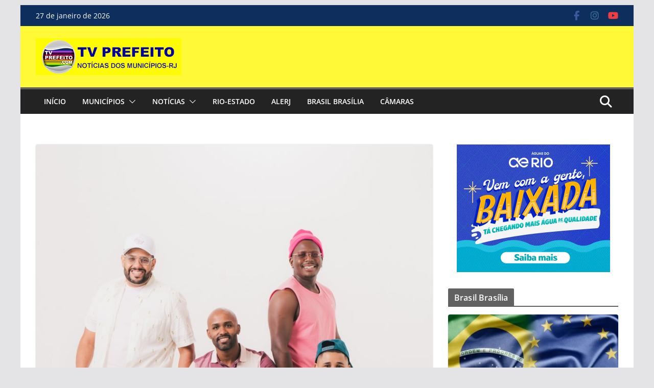

--- FILE ---
content_type: text/html; charset=UTF-8
request_url: https://tvprefeito.com/festa-do-trabalhador-caju-pra-baixo-se-apresenta-nesta-quarta-feira-1o-na-ilha-sao-joao-em-volta-redonda/
body_size: 26038
content:
		<!doctype html>
		<html lang="pt-BR">
		
<head>

			<meta charset="UTF-8"/>
		<meta name="viewport" content="width=device-width, initial-scale=1">
		<link rel="profile" href="http://gmpg.org/xfn/11"/>
		
	<meta name='robots' content='index, follow, max-image-preview:large, max-snippet:-1, max-video-preview:-1' />
<!-- Etiqueta do Google (gtag.js) Modo de consentimento dataLayer adicionado pelo Site Kit -->
<script type="text/javascript" id="google_gtagjs-js-consent-mode-data-layer">
/* <![CDATA[ */
window.dataLayer = window.dataLayer || [];function gtag(){dataLayer.push(arguments);}
gtag('consent', 'default', {"ad_personalization":"denied","ad_storage":"denied","ad_user_data":"denied","analytics_storage":"denied","functionality_storage":"denied","security_storage":"denied","personalization_storage":"denied","region":["AT","BE","BG","CH","CY","CZ","DE","DK","EE","ES","FI","FR","GB","GR","HR","HU","IE","IS","IT","LI","LT","LU","LV","MT","NL","NO","PL","PT","RO","SE","SI","SK"],"wait_for_update":500});
window._googlesitekitConsentCategoryMap = {"statistics":["analytics_storage"],"marketing":["ad_storage","ad_user_data","ad_personalization"],"functional":["functionality_storage","security_storage"],"preferences":["personalization_storage"]};
window._googlesitekitConsents = {"ad_personalization":"denied","ad_storage":"denied","ad_user_data":"denied","analytics_storage":"denied","functionality_storage":"denied","security_storage":"denied","personalization_storage":"denied","region":["AT","BE","BG","CH","CY","CZ","DE","DK","EE","ES","FI","FR","GB","GR","HR","HU","IE","IS","IT","LI","LT","LU","LV","MT","NL","NO","PL","PT","RO","SE","SI","SK"],"wait_for_update":500};
/* ]]> */
</script>
<!-- Fim da etiqueta do Google (gtag.js) Modo de consentimento dataLayer adicionado pelo Site Kit -->

	<!-- This site is optimized with the Yoast SEO plugin v25.7 - https://yoast.com/wordpress/plugins/seo/ -->
	<title>Festa do Trabalhador: ‘Caju pra Baixo’ se apresenta nesta quarta-feira (1º), na Ilha São João, em Volta Redonda - TV Prefeito</title>
	<link rel="canonical" href="https://tvprefeito.com/festa-do-trabalhador-caju-pra-baixo-se-apresenta-nesta-quarta-feira-1o-na-ilha-sao-joao-em-volta-redonda/" />
	<meta property="og:locale" content="pt_BR" />
	<meta property="og:type" content="article" />
	<meta property="og:title" content="Festa do Trabalhador: ‘Caju pra Baixo’ se apresenta nesta quarta-feira (1º), na Ilha São João, em Volta Redonda - TV Prefeito" />
	<meta property="og:description" content="A tradicional Festa do Trabalhador, em Volta Redonda, acontece nesta quarta-feira, dia 1º de maio, na Ilha São João. Neste" />
	<meta property="og:url" content="https://tvprefeito.com/festa-do-trabalhador-caju-pra-baixo-se-apresenta-nesta-quarta-feira-1o-na-ilha-sao-joao-em-volta-redonda/" />
	<meta property="og:site_name" content="TV Prefeito" />
	<meta property="article:publisher" content="https://www.facebook.com/tvprefeito" />
	<meta property="article:published_time" content="2024-04-29T18:52:13+00:00" />
	<meta property="og:image" content="https://tvprefeito.com/wp-content/uploads/2024/04/DSC_2487-scaled.jpg" />
	<meta property="og:image:width" content="2048" />
	<meta property="og:image:height" content="2560" />
	<meta property="og:image:type" content="image/jpeg" />
	<meta name="author" content="tvp6" />
	<meta name="twitter:card" content="summary_large_image" />
	<meta name="twitter:creator" content="@tvprefeito" />
	<meta name="twitter:site" content="@tvprefeito" />
	<meta name="twitter:label1" content="Escrito por" />
	<meta name="twitter:data1" content="tvp6" />
	<meta name="twitter:label2" content="Est. tempo de leitura" />
	<meta name="twitter:data2" content="4 minutos" />
	<script type="application/ld+json" class="yoast-schema-graph">{"@context":"https://schema.org","@graph":[{"@type":"Article","@id":"https://tvprefeito.com/festa-do-trabalhador-caju-pra-baixo-se-apresenta-nesta-quarta-feira-1o-na-ilha-sao-joao-em-volta-redonda/#article","isPartOf":{"@id":"https://tvprefeito.com/festa-do-trabalhador-caju-pra-baixo-se-apresenta-nesta-quarta-feira-1o-na-ilha-sao-joao-em-volta-redonda/"},"author":{"name":"tvp6","@id":"https://tvprefeito.com/#/schema/person/a41a38027247d740e0bc4557bdd364ab"},"headline":"Festa do Trabalhador: ‘Caju pra Baixo’ se apresenta nesta quarta-feira (1º), na Ilha São João, em Volta Redonda","datePublished":"2024-04-29T18:52:13+00:00","mainEntityOfPage":{"@id":"https://tvprefeito.com/festa-do-trabalhador-caju-pra-baixo-se-apresenta-nesta-quarta-feira-1o-na-ilha-sao-joao-em-volta-redonda/"},"wordCount":651,"commentCount":0,"publisher":{"@id":"https://tvprefeito.com/#organization"},"image":{"@id":"https://tvprefeito.com/festa-do-trabalhador-caju-pra-baixo-se-apresenta-nesta-quarta-feira-1o-na-ilha-sao-joao-em-volta-redonda/#primaryimage"},"thumbnailUrl":"https://tvprefeito.com/wp-content/uploads/2024/04/DSC_2487-scaled.jpg","articleSection":["Médio Paraíba","Municípios","Notícias","Volta Redonda"],"inLanguage":"pt-BR","potentialAction":[{"@type":"CommentAction","name":"Comment","target":["https://tvprefeito.com/festa-do-trabalhador-caju-pra-baixo-se-apresenta-nesta-quarta-feira-1o-na-ilha-sao-joao-em-volta-redonda/#respond"]}]},{"@type":"WebPage","@id":"https://tvprefeito.com/festa-do-trabalhador-caju-pra-baixo-se-apresenta-nesta-quarta-feira-1o-na-ilha-sao-joao-em-volta-redonda/","url":"https://tvprefeito.com/festa-do-trabalhador-caju-pra-baixo-se-apresenta-nesta-quarta-feira-1o-na-ilha-sao-joao-em-volta-redonda/","name":"Festa do Trabalhador: ‘Caju pra Baixo’ se apresenta nesta quarta-feira (1º), na Ilha São João, em Volta Redonda - TV Prefeito","isPartOf":{"@id":"https://tvprefeito.com/#website"},"primaryImageOfPage":{"@id":"https://tvprefeito.com/festa-do-trabalhador-caju-pra-baixo-se-apresenta-nesta-quarta-feira-1o-na-ilha-sao-joao-em-volta-redonda/#primaryimage"},"image":{"@id":"https://tvprefeito.com/festa-do-trabalhador-caju-pra-baixo-se-apresenta-nesta-quarta-feira-1o-na-ilha-sao-joao-em-volta-redonda/#primaryimage"},"thumbnailUrl":"https://tvprefeito.com/wp-content/uploads/2024/04/DSC_2487-scaled.jpg","datePublished":"2024-04-29T18:52:13+00:00","breadcrumb":{"@id":"https://tvprefeito.com/festa-do-trabalhador-caju-pra-baixo-se-apresenta-nesta-quarta-feira-1o-na-ilha-sao-joao-em-volta-redonda/#breadcrumb"},"inLanguage":"pt-BR","potentialAction":[{"@type":"ReadAction","target":["https://tvprefeito.com/festa-do-trabalhador-caju-pra-baixo-se-apresenta-nesta-quarta-feira-1o-na-ilha-sao-joao-em-volta-redonda/"]}]},{"@type":"ImageObject","inLanguage":"pt-BR","@id":"https://tvprefeito.com/festa-do-trabalhador-caju-pra-baixo-se-apresenta-nesta-quarta-feira-1o-na-ilha-sao-joao-em-volta-redonda/#primaryimage","url":"https://tvprefeito.com/wp-content/uploads/2024/04/DSC_2487-scaled.jpg","contentUrl":"https://tvprefeito.com/wp-content/uploads/2024/04/DSC_2487-scaled.jpg","width":2048,"height":2560},{"@type":"BreadcrumbList","@id":"https://tvprefeito.com/festa-do-trabalhador-caju-pra-baixo-se-apresenta-nesta-quarta-feira-1o-na-ilha-sao-joao-em-volta-redonda/#breadcrumb","itemListElement":[{"@type":"ListItem","position":1,"name":"Início","item":"https://tvprefeito.com/"},{"@type":"ListItem","position":2,"name":"Festa do Trabalhador: ‘Caju pra Baixo’ se apresenta nesta quarta-feira (1º), na Ilha São João, em Volta Redonda"}]},{"@type":"WebSite","@id":"https://tvprefeito.com/#website","url":"https://tvprefeito.com/","name":"TV Prefeito - Notícias dos municípios","description":"Portal de notícias dos municípios com videos e entrevistas. Cobertura diária das cidades das regiões: Metropolitana, Serrana, Lagos, Norte, Noroeste, Médio Paraíba e Centro Sul do estado do Rio de Janeiro. O melhor da notícia está aqui.","publisher":{"@id":"https://tvprefeito.com/#organization"},"potentialAction":[{"@type":"SearchAction","target":{"@type":"EntryPoint","urlTemplate":"https://tvprefeito.com/?s={search_term_string}"},"query-input":{"@type":"PropertyValueSpecification","valueRequired":true,"valueName":"search_term_string"}}],"inLanguage":"pt-BR"},{"@type":"Organization","@id":"https://tvprefeito.com/#organization","name":"TV Prefeito - Notícias dos municípios","url":"https://tvprefeito.com/","logo":{"@type":"ImageObject","inLanguage":"pt-BR","@id":"https://tvprefeito.com/#/schema/logo/image/","url":"https://tvprefeito.com/wp-content/uploads/2025/03/CABECALHO-SITE-logo-TVP-noticias-dos-municipios2025.png","contentUrl":"https://tvprefeito.com/wp-content/uploads/2025/03/CABECALHO-SITE-logo-TVP-noticias-dos-municipios2025.png","width":285,"height":72,"caption":"TV Prefeito - Notícias dos municípios"},"image":{"@id":"https://tvprefeito.com/#/schema/logo/image/"},"sameAs":["https://www.facebook.com/tvprefeito","https://x.com/tvprefeito"]},{"@type":"Person","@id":"https://tvprefeito.com/#/schema/person/a41a38027247d740e0bc4557bdd364ab","name":"tvp6","image":{"@type":"ImageObject","inLanguage":"pt-BR","@id":"https://tvprefeito.com/#/schema/person/image/","url":"https://secure.gravatar.com/avatar/4a5f848cd9cad06420112c7519092ef157bde3f330f58824dfd07121d85d21fc?s=96&d=mm&r=g","contentUrl":"https://secure.gravatar.com/avatar/4a5f848cd9cad06420112c7519092ef157bde3f330f58824dfd07121d85d21fc?s=96&d=mm&r=g","caption":"tvp6"},"url":"https://tvprefeito.com/author/tvp6/"}]}</script>
	<!-- / Yoast SEO plugin. -->


<link rel='dns-prefetch' href='//www.googletagmanager.com' />
<link rel="alternate" type="application/rss+xml" title="Feed para TV Prefeito &raquo;" href="https://tvprefeito.com/feed/" />
<link rel="alternate" type="application/rss+xml" title="Feed de comentários para TV Prefeito &raquo;" href="https://tvprefeito.com/comments/feed/" />
<link rel="alternate" type="application/rss+xml" title="Feed de comentários para TV Prefeito &raquo; Festa do Trabalhador: ‘Caju pra Baixo’ se apresenta nesta quarta-feira (1º), na Ilha São João, em Volta Redonda" href="https://tvprefeito.com/festa-do-trabalhador-caju-pra-baixo-se-apresenta-nesta-quarta-feira-1o-na-ilha-sao-joao-em-volta-redonda/feed/" />
<link rel="alternate" title="oEmbed (JSON)" type="application/json+oembed" href="https://tvprefeito.com/wp-json/oembed/1.0/embed?url=https%3A%2F%2Ftvprefeito.com%2Ffesta-do-trabalhador-caju-pra-baixo-se-apresenta-nesta-quarta-feira-1o-na-ilha-sao-joao-em-volta-redonda%2F" />
<link rel="alternate" title="oEmbed (XML)" type="text/xml+oembed" href="https://tvprefeito.com/wp-json/oembed/1.0/embed?url=https%3A%2F%2Ftvprefeito.com%2Ffesta-do-trabalhador-caju-pra-baixo-se-apresenta-nesta-quarta-feira-1o-na-ilha-sao-joao-em-volta-redonda%2F&#038;format=xml" />
<style id='wp-img-auto-sizes-contain-inline-css' type='text/css'>
img:is([sizes=auto i],[sizes^="auto," i]){contain-intrinsic-size:3000px 1500px}
/*# sourceURL=wp-img-auto-sizes-contain-inline-css */
</style>
<style id='wp-emoji-styles-inline-css' type='text/css'>

	img.wp-smiley, img.emoji {
		display: inline !important;
		border: none !important;
		box-shadow: none !important;
		height: 1em !important;
		width: 1em !important;
		margin: 0 0.07em !important;
		vertical-align: -0.1em !important;
		background: none !important;
		padding: 0 !important;
	}
/*# sourceURL=wp-emoji-styles-inline-css */
</style>
<style id='wp-block-library-inline-css' type='text/css'>
:root{--wp-block-synced-color:#7a00df;--wp-block-synced-color--rgb:122,0,223;--wp-bound-block-color:var(--wp-block-synced-color);--wp-editor-canvas-background:#ddd;--wp-admin-theme-color:#007cba;--wp-admin-theme-color--rgb:0,124,186;--wp-admin-theme-color-darker-10:#006ba1;--wp-admin-theme-color-darker-10--rgb:0,107,160.5;--wp-admin-theme-color-darker-20:#005a87;--wp-admin-theme-color-darker-20--rgb:0,90,135;--wp-admin-border-width-focus:2px}@media (min-resolution:192dpi){:root{--wp-admin-border-width-focus:1.5px}}.wp-element-button{cursor:pointer}:root .has-very-light-gray-background-color{background-color:#eee}:root .has-very-dark-gray-background-color{background-color:#313131}:root .has-very-light-gray-color{color:#eee}:root .has-very-dark-gray-color{color:#313131}:root .has-vivid-green-cyan-to-vivid-cyan-blue-gradient-background{background:linear-gradient(135deg,#00d084,#0693e3)}:root .has-purple-crush-gradient-background{background:linear-gradient(135deg,#34e2e4,#4721fb 50%,#ab1dfe)}:root .has-hazy-dawn-gradient-background{background:linear-gradient(135deg,#faaca8,#dad0ec)}:root .has-subdued-olive-gradient-background{background:linear-gradient(135deg,#fafae1,#67a671)}:root .has-atomic-cream-gradient-background{background:linear-gradient(135deg,#fdd79a,#004a59)}:root .has-nightshade-gradient-background{background:linear-gradient(135deg,#330968,#31cdcf)}:root .has-midnight-gradient-background{background:linear-gradient(135deg,#020381,#2874fc)}:root{--wp--preset--font-size--normal:16px;--wp--preset--font-size--huge:42px}.has-regular-font-size{font-size:1em}.has-larger-font-size{font-size:2.625em}.has-normal-font-size{font-size:var(--wp--preset--font-size--normal)}.has-huge-font-size{font-size:var(--wp--preset--font-size--huge)}.has-text-align-center{text-align:center}.has-text-align-left{text-align:left}.has-text-align-right{text-align:right}.has-fit-text{white-space:nowrap!important}#end-resizable-editor-section{display:none}.aligncenter{clear:both}.items-justified-left{justify-content:flex-start}.items-justified-center{justify-content:center}.items-justified-right{justify-content:flex-end}.items-justified-space-between{justify-content:space-between}.screen-reader-text{border:0;clip-path:inset(50%);height:1px;margin:-1px;overflow:hidden;padding:0;position:absolute;width:1px;word-wrap:normal!important}.screen-reader-text:focus{background-color:#ddd;clip-path:none;color:#444;display:block;font-size:1em;height:auto;left:5px;line-height:normal;padding:15px 23px 14px;text-decoration:none;top:5px;width:auto;z-index:100000}html :where(.has-border-color){border-style:solid}html :where([style*=border-top-color]){border-top-style:solid}html :where([style*=border-right-color]){border-right-style:solid}html :where([style*=border-bottom-color]){border-bottom-style:solid}html :where([style*=border-left-color]){border-left-style:solid}html :where([style*=border-width]){border-style:solid}html :where([style*=border-top-width]){border-top-style:solid}html :where([style*=border-right-width]){border-right-style:solid}html :where([style*=border-bottom-width]){border-bottom-style:solid}html :where([style*=border-left-width]){border-left-style:solid}html :where(img[class*=wp-image-]){height:auto;max-width:100%}:where(figure){margin:0 0 1em}html :where(.is-position-sticky){--wp-admin--admin-bar--position-offset:var(--wp-admin--admin-bar--height,0px)}@media screen and (max-width:600px){html :where(.is-position-sticky){--wp-admin--admin-bar--position-offset:0px}}

/*# sourceURL=wp-block-library-inline-css */
</style><style id='wp-block-gallery-inline-css' type='text/css'>
.blocks-gallery-grid:not(.has-nested-images),.wp-block-gallery:not(.has-nested-images){display:flex;flex-wrap:wrap;list-style-type:none;margin:0;padding:0}.blocks-gallery-grid:not(.has-nested-images) .blocks-gallery-image,.blocks-gallery-grid:not(.has-nested-images) .blocks-gallery-item,.wp-block-gallery:not(.has-nested-images) .blocks-gallery-image,.wp-block-gallery:not(.has-nested-images) .blocks-gallery-item{display:flex;flex-direction:column;flex-grow:1;justify-content:center;margin:0 1em 1em 0;position:relative;width:calc(50% - 1em)}.blocks-gallery-grid:not(.has-nested-images) .blocks-gallery-image:nth-of-type(2n),.blocks-gallery-grid:not(.has-nested-images) .blocks-gallery-item:nth-of-type(2n),.wp-block-gallery:not(.has-nested-images) .blocks-gallery-image:nth-of-type(2n),.wp-block-gallery:not(.has-nested-images) .blocks-gallery-item:nth-of-type(2n){margin-right:0}.blocks-gallery-grid:not(.has-nested-images) .blocks-gallery-image figure,.blocks-gallery-grid:not(.has-nested-images) .blocks-gallery-item figure,.wp-block-gallery:not(.has-nested-images) .blocks-gallery-image figure,.wp-block-gallery:not(.has-nested-images) .blocks-gallery-item figure{align-items:flex-end;display:flex;height:100%;justify-content:flex-start;margin:0}.blocks-gallery-grid:not(.has-nested-images) .blocks-gallery-image img,.blocks-gallery-grid:not(.has-nested-images) .blocks-gallery-item img,.wp-block-gallery:not(.has-nested-images) .blocks-gallery-image img,.wp-block-gallery:not(.has-nested-images) .blocks-gallery-item img{display:block;height:auto;max-width:100%;width:auto}.blocks-gallery-grid:not(.has-nested-images) .blocks-gallery-image figcaption,.blocks-gallery-grid:not(.has-nested-images) .blocks-gallery-item figcaption,.wp-block-gallery:not(.has-nested-images) .blocks-gallery-image figcaption,.wp-block-gallery:not(.has-nested-images) .blocks-gallery-item figcaption{background:linear-gradient(0deg,#000000b3,#0000004d 70%,#0000);bottom:0;box-sizing:border-box;color:#fff;font-size:.8em;margin:0;max-height:100%;overflow:auto;padding:3em .77em .7em;position:absolute;text-align:center;width:100%;z-index:2}.blocks-gallery-grid:not(.has-nested-images) .blocks-gallery-image figcaption img,.blocks-gallery-grid:not(.has-nested-images) .blocks-gallery-item figcaption img,.wp-block-gallery:not(.has-nested-images) .blocks-gallery-image figcaption img,.wp-block-gallery:not(.has-nested-images) .blocks-gallery-item figcaption img{display:inline}.blocks-gallery-grid:not(.has-nested-images) figcaption,.wp-block-gallery:not(.has-nested-images) figcaption{flex-grow:1}.blocks-gallery-grid:not(.has-nested-images).is-cropped .blocks-gallery-image a,.blocks-gallery-grid:not(.has-nested-images).is-cropped .blocks-gallery-image img,.blocks-gallery-grid:not(.has-nested-images).is-cropped .blocks-gallery-item a,.blocks-gallery-grid:not(.has-nested-images).is-cropped .blocks-gallery-item img,.wp-block-gallery:not(.has-nested-images).is-cropped .blocks-gallery-image a,.wp-block-gallery:not(.has-nested-images).is-cropped .blocks-gallery-image img,.wp-block-gallery:not(.has-nested-images).is-cropped .blocks-gallery-item a,.wp-block-gallery:not(.has-nested-images).is-cropped .blocks-gallery-item img{flex:1;height:100%;object-fit:cover;width:100%}.blocks-gallery-grid:not(.has-nested-images).columns-1 .blocks-gallery-image,.blocks-gallery-grid:not(.has-nested-images).columns-1 .blocks-gallery-item,.wp-block-gallery:not(.has-nested-images).columns-1 .blocks-gallery-image,.wp-block-gallery:not(.has-nested-images).columns-1 .blocks-gallery-item{margin-right:0;width:100%}@media (min-width:600px){.blocks-gallery-grid:not(.has-nested-images).columns-3 .blocks-gallery-image,.blocks-gallery-grid:not(.has-nested-images).columns-3 .blocks-gallery-item,.wp-block-gallery:not(.has-nested-images).columns-3 .blocks-gallery-image,.wp-block-gallery:not(.has-nested-images).columns-3 .blocks-gallery-item{margin-right:1em;width:calc(33.33333% - .66667em)}.blocks-gallery-grid:not(.has-nested-images).columns-4 .blocks-gallery-image,.blocks-gallery-grid:not(.has-nested-images).columns-4 .blocks-gallery-item,.wp-block-gallery:not(.has-nested-images).columns-4 .blocks-gallery-image,.wp-block-gallery:not(.has-nested-images).columns-4 .blocks-gallery-item{margin-right:1em;width:calc(25% - .75em)}.blocks-gallery-grid:not(.has-nested-images).columns-5 .blocks-gallery-image,.blocks-gallery-grid:not(.has-nested-images).columns-5 .blocks-gallery-item,.wp-block-gallery:not(.has-nested-images).columns-5 .blocks-gallery-image,.wp-block-gallery:not(.has-nested-images).columns-5 .blocks-gallery-item{margin-right:1em;width:calc(20% - .8em)}.blocks-gallery-grid:not(.has-nested-images).columns-6 .blocks-gallery-image,.blocks-gallery-grid:not(.has-nested-images).columns-6 .blocks-gallery-item,.wp-block-gallery:not(.has-nested-images).columns-6 .blocks-gallery-image,.wp-block-gallery:not(.has-nested-images).columns-6 .blocks-gallery-item{margin-right:1em;width:calc(16.66667% - .83333em)}.blocks-gallery-grid:not(.has-nested-images).columns-7 .blocks-gallery-image,.blocks-gallery-grid:not(.has-nested-images).columns-7 .blocks-gallery-item,.wp-block-gallery:not(.has-nested-images).columns-7 .blocks-gallery-image,.wp-block-gallery:not(.has-nested-images).columns-7 .blocks-gallery-item{margin-right:1em;width:calc(14.28571% - .85714em)}.blocks-gallery-grid:not(.has-nested-images).columns-8 .blocks-gallery-image,.blocks-gallery-grid:not(.has-nested-images).columns-8 .blocks-gallery-item,.wp-block-gallery:not(.has-nested-images).columns-8 .blocks-gallery-image,.wp-block-gallery:not(.has-nested-images).columns-8 .blocks-gallery-item{margin-right:1em;width:calc(12.5% - .875em)}.blocks-gallery-grid:not(.has-nested-images).columns-1 .blocks-gallery-image:nth-of-type(1n),.blocks-gallery-grid:not(.has-nested-images).columns-1 .blocks-gallery-item:nth-of-type(1n),.blocks-gallery-grid:not(.has-nested-images).columns-2 .blocks-gallery-image:nth-of-type(2n),.blocks-gallery-grid:not(.has-nested-images).columns-2 .blocks-gallery-item:nth-of-type(2n),.blocks-gallery-grid:not(.has-nested-images).columns-3 .blocks-gallery-image:nth-of-type(3n),.blocks-gallery-grid:not(.has-nested-images).columns-3 .blocks-gallery-item:nth-of-type(3n),.blocks-gallery-grid:not(.has-nested-images).columns-4 .blocks-gallery-image:nth-of-type(4n),.blocks-gallery-grid:not(.has-nested-images).columns-4 .blocks-gallery-item:nth-of-type(4n),.blocks-gallery-grid:not(.has-nested-images).columns-5 .blocks-gallery-image:nth-of-type(5n),.blocks-gallery-grid:not(.has-nested-images).columns-5 .blocks-gallery-item:nth-of-type(5n),.blocks-gallery-grid:not(.has-nested-images).columns-6 .blocks-gallery-image:nth-of-type(6n),.blocks-gallery-grid:not(.has-nested-images).columns-6 .blocks-gallery-item:nth-of-type(6n),.blocks-gallery-grid:not(.has-nested-images).columns-7 .blocks-gallery-image:nth-of-type(7n),.blocks-gallery-grid:not(.has-nested-images).columns-7 .blocks-gallery-item:nth-of-type(7n),.blocks-gallery-grid:not(.has-nested-images).columns-8 .blocks-gallery-image:nth-of-type(8n),.blocks-gallery-grid:not(.has-nested-images).columns-8 .blocks-gallery-item:nth-of-type(8n),.wp-block-gallery:not(.has-nested-images).columns-1 .blocks-gallery-image:nth-of-type(1n),.wp-block-gallery:not(.has-nested-images).columns-1 .blocks-gallery-item:nth-of-type(1n),.wp-block-gallery:not(.has-nested-images).columns-2 .blocks-gallery-image:nth-of-type(2n),.wp-block-gallery:not(.has-nested-images).columns-2 .blocks-gallery-item:nth-of-type(2n),.wp-block-gallery:not(.has-nested-images).columns-3 .blocks-gallery-image:nth-of-type(3n),.wp-block-gallery:not(.has-nested-images).columns-3 .blocks-gallery-item:nth-of-type(3n),.wp-block-gallery:not(.has-nested-images).columns-4 .blocks-gallery-image:nth-of-type(4n),.wp-block-gallery:not(.has-nested-images).columns-4 .blocks-gallery-item:nth-of-type(4n),.wp-block-gallery:not(.has-nested-images).columns-5 .blocks-gallery-image:nth-of-type(5n),.wp-block-gallery:not(.has-nested-images).columns-5 .blocks-gallery-item:nth-of-type(5n),.wp-block-gallery:not(.has-nested-images).columns-6 .blocks-gallery-image:nth-of-type(6n),.wp-block-gallery:not(.has-nested-images).columns-6 .blocks-gallery-item:nth-of-type(6n),.wp-block-gallery:not(.has-nested-images).columns-7 .blocks-gallery-image:nth-of-type(7n),.wp-block-gallery:not(.has-nested-images).columns-7 .blocks-gallery-item:nth-of-type(7n),.wp-block-gallery:not(.has-nested-images).columns-8 .blocks-gallery-image:nth-of-type(8n),.wp-block-gallery:not(.has-nested-images).columns-8 .blocks-gallery-item:nth-of-type(8n){margin-right:0}}.blocks-gallery-grid:not(.has-nested-images) .blocks-gallery-image:last-child,.blocks-gallery-grid:not(.has-nested-images) .blocks-gallery-item:last-child,.wp-block-gallery:not(.has-nested-images) .blocks-gallery-image:last-child,.wp-block-gallery:not(.has-nested-images) .blocks-gallery-item:last-child{margin-right:0}.blocks-gallery-grid:not(.has-nested-images).alignleft,.blocks-gallery-grid:not(.has-nested-images).alignright,.wp-block-gallery:not(.has-nested-images).alignleft,.wp-block-gallery:not(.has-nested-images).alignright{max-width:420px;width:100%}.blocks-gallery-grid:not(.has-nested-images).aligncenter .blocks-gallery-item figure,.wp-block-gallery:not(.has-nested-images).aligncenter .blocks-gallery-item figure{justify-content:center}.wp-block-gallery:not(.is-cropped) .blocks-gallery-item{align-self:flex-start}figure.wp-block-gallery.has-nested-images{align-items:normal}.wp-block-gallery.has-nested-images figure.wp-block-image:not(#individual-image){margin:0;width:calc(50% - var(--wp--style--unstable-gallery-gap, 16px)/2)}.wp-block-gallery.has-nested-images figure.wp-block-image{box-sizing:border-box;display:flex;flex-direction:column;flex-grow:1;justify-content:center;max-width:100%;position:relative}.wp-block-gallery.has-nested-images figure.wp-block-image>a,.wp-block-gallery.has-nested-images figure.wp-block-image>div{flex-direction:column;flex-grow:1;margin:0}.wp-block-gallery.has-nested-images figure.wp-block-image img{display:block;height:auto;max-width:100%!important;width:auto}.wp-block-gallery.has-nested-images figure.wp-block-image figcaption,.wp-block-gallery.has-nested-images figure.wp-block-image:has(figcaption):before{bottom:0;left:0;max-height:100%;position:absolute;right:0}.wp-block-gallery.has-nested-images figure.wp-block-image:has(figcaption):before{backdrop-filter:blur(3px);content:"";height:100%;-webkit-mask-image:linear-gradient(0deg,#000 20%,#0000);mask-image:linear-gradient(0deg,#000 20%,#0000);max-height:40%;pointer-events:none}.wp-block-gallery.has-nested-images figure.wp-block-image figcaption{box-sizing:border-box;color:#fff;font-size:13px;margin:0;overflow:auto;padding:1em;text-align:center;text-shadow:0 0 1.5px #000}.wp-block-gallery.has-nested-images figure.wp-block-image figcaption::-webkit-scrollbar{height:12px;width:12px}.wp-block-gallery.has-nested-images figure.wp-block-image figcaption::-webkit-scrollbar-track{background-color:initial}.wp-block-gallery.has-nested-images figure.wp-block-image figcaption::-webkit-scrollbar-thumb{background-clip:padding-box;background-color:initial;border:3px solid #0000;border-radius:8px}.wp-block-gallery.has-nested-images figure.wp-block-image figcaption:focus-within::-webkit-scrollbar-thumb,.wp-block-gallery.has-nested-images figure.wp-block-image figcaption:focus::-webkit-scrollbar-thumb,.wp-block-gallery.has-nested-images figure.wp-block-image figcaption:hover::-webkit-scrollbar-thumb{background-color:#fffc}.wp-block-gallery.has-nested-images figure.wp-block-image figcaption{scrollbar-color:#0000 #0000;scrollbar-gutter:stable both-edges;scrollbar-width:thin}.wp-block-gallery.has-nested-images figure.wp-block-image figcaption:focus,.wp-block-gallery.has-nested-images figure.wp-block-image figcaption:focus-within,.wp-block-gallery.has-nested-images figure.wp-block-image figcaption:hover{scrollbar-color:#fffc #0000}.wp-block-gallery.has-nested-images figure.wp-block-image figcaption{will-change:transform}@media (hover:none){.wp-block-gallery.has-nested-images figure.wp-block-image figcaption{scrollbar-color:#fffc #0000}}.wp-block-gallery.has-nested-images figure.wp-block-image figcaption{background:linear-gradient(0deg,#0006,#0000)}.wp-block-gallery.has-nested-images figure.wp-block-image figcaption img{display:inline}.wp-block-gallery.has-nested-images figure.wp-block-image figcaption a{color:inherit}.wp-block-gallery.has-nested-images figure.wp-block-image.has-custom-border img{box-sizing:border-box}.wp-block-gallery.has-nested-images figure.wp-block-image.has-custom-border>a,.wp-block-gallery.has-nested-images figure.wp-block-image.has-custom-border>div,.wp-block-gallery.has-nested-images figure.wp-block-image.is-style-rounded>a,.wp-block-gallery.has-nested-images figure.wp-block-image.is-style-rounded>div{flex:1 1 auto}.wp-block-gallery.has-nested-images figure.wp-block-image.has-custom-border figcaption,.wp-block-gallery.has-nested-images figure.wp-block-image.is-style-rounded figcaption{background:none;color:inherit;flex:initial;margin:0;padding:10px 10px 9px;position:relative;text-shadow:none}.wp-block-gallery.has-nested-images figure.wp-block-image.has-custom-border:before,.wp-block-gallery.has-nested-images figure.wp-block-image.is-style-rounded:before{content:none}.wp-block-gallery.has-nested-images figcaption{flex-basis:100%;flex-grow:1;text-align:center}.wp-block-gallery.has-nested-images:not(.is-cropped) figure.wp-block-image:not(#individual-image){margin-bottom:auto;margin-top:0}.wp-block-gallery.has-nested-images.is-cropped figure.wp-block-image:not(#individual-image){align-self:inherit}.wp-block-gallery.has-nested-images.is-cropped figure.wp-block-image:not(#individual-image)>a,.wp-block-gallery.has-nested-images.is-cropped figure.wp-block-image:not(#individual-image)>div:not(.components-drop-zone){display:flex}.wp-block-gallery.has-nested-images.is-cropped figure.wp-block-image:not(#individual-image) a,.wp-block-gallery.has-nested-images.is-cropped figure.wp-block-image:not(#individual-image) img{flex:1 0 0%;height:100%;object-fit:cover;width:100%}.wp-block-gallery.has-nested-images.columns-1 figure.wp-block-image:not(#individual-image){width:100%}@media (min-width:600px){.wp-block-gallery.has-nested-images.columns-3 figure.wp-block-image:not(#individual-image){width:calc(33.33333% - var(--wp--style--unstable-gallery-gap, 16px)*.66667)}.wp-block-gallery.has-nested-images.columns-4 figure.wp-block-image:not(#individual-image){width:calc(25% - var(--wp--style--unstable-gallery-gap, 16px)*.75)}.wp-block-gallery.has-nested-images.columns-5 figure.wp-block-image:not(#individual-image){width:calc(20% - var(--wp--style--unstable-gallery-gap, 16px)*.8)}.wp-block-gallery.has-nested-images.columns-6 figure.wp-block-image:not(#individual-image){width:calc(16.66667% - var(--wp--style--unstable-gallery-gap, 16px)*.83333)}.wp-block-gallery.has-nested-images.columns-7 figure.wp-block-image:not(#individual-image){width:calc(14.28571% - var(--wp--style--unstable-gallery-gap, 16px)*.85714)}.wp-block-gallery.has-nested-images.columns-8 figure.wp-block-image:not(#individual-image){width:calc(12.5% - var(--wp--style--unstable-gallery-gap, 16px)*.875)}.wp-block-gallery.has-nested-images.columns-default figure.wp-block-image:not(#individual-image){width:calc(33.33% - var(--wp--style--unstable-gallery-gap, 16px)*.66667)}.wp-block-gallery.has-nested-images.columns-default figure.wp-block-image:not(#individual-image):first-child:nth-last-child(2),.wp-block-gallery.has-nested-images.columns-default figure.wp-block-image:not(#individual-image):first-child:nth-last-child(2)~figure.wp-block-image:not(#individual-image){width:calc(50% - var(--wp--style--unstable-gallery-gap, 16px)*.5)}.wp-block-gallery.has-nested-images.columns-default figure.wp-block-image:not(#individual-image):first-child:last-child{width:100%}}.wp-block-gallery.has-nested-images.alignleft,.wp-block-gallery.has-nested-images.alignright{max-width:420px;width:100%}.wp-block-gallery.has-nested-images.aligncenter{justify-content:center}
/*# sourceURL=https://tvprefeito.com/wp-includes/blocks/gallery/style.min.css */
</style>
<style id='wp-block-gallery-theme-inline-css' type='text/css'>
.blocks-gallery-caption{color:#555;font-size:13px;text-align:center}.is-dark-theme .blocks-gallery-caption{color:#ffffffa6}
/*# sourceURL=https://tvprefeito.com/wp-includes/blocks/gallery/theme.min.css */
</style>
<style id='wp-block-heading-inline-css' type='text/css'>
h1:where(.wp-block-heading).has-background,h2:where(.wp-block-heading).has-background,h3:where(.wp-block-heading).has-background,h4:where(.wp-block-heading).has-background,h5:where(.wp-block-heading).has-background,h6:where(.wp-block-heading).has-background{padding:1.25em 2.375em}h1.has-text-align-left[style*=writing-mode]:where([style*=vertical-lr]),h1.has-text-align-right[style*=writing-mode]:where([style*=vertical-rl]),h2.has-text-align-left[style*=writing-mode]:where([style*=vertical-lr]),h2.has-text-align-right[style*=writing-mode]:where([style*=vertical-rl]),h3.has-text-align-left[style*=writing-mode]:where([style*=vertical-lr]),h3.has-text-align-right[style*=writing-mode]:where([style*=vertical-rl]),h4.has-text-align-left[style*=writing-mode]:where([style*=vertical-lr]),h4.has-text-align-right[style*=writing-mode]:where([style*=vertical-rl]),h5.has-text-align-left[style*=writing-mode]:where([style*=vertical-lr]),h5.has-text-align-right[style*=writing-mode]:where([style*=vertical-rl]),h6.has-text-align-left[style*=writing-mode]:where([style*=vertical-lr]),h6.has-text-align-right[style*=writing-mode]:where([style*=vertical-rl]){rotate:180deg}
/*# sourceURL=https://tvprefeito.com/wp-includes/blocks/heading/style.min.css */
</style>
<style id='wp-block-image-inline-css' type='text/css'>
.wp-block-image>a,.wp-block-image>figure>a{display:inline-block}.wp-block-image img{box-sizing:border-box;height:auto;max-width:100%;vertical-align:bottom}@media not (prefers-reduced-motion){.wp-block-image img.hide{visibility:hidden}.wp-block-image img.show{animation:show-content-image .4s}}.wp-block-image[style*=border-radius] img,.wp-block-image[style*=border-radius]>a{border-radius:inherit}.wp-block-image.has-custom-border img{box-sizing:border-box}.wp-block-image.aligncenter{text-align:center}.wp-block-image.alignfull>a,.wp-block-image.alignwide>a{width:100%}.wp-block-image.alignfull img,.wp-block-image.alignwide img{height:auto;width:100%}.wp-block-image .aligncenter,.wp-block-image .alignleft,.wp-block-image .alignright,.wp-block-image.aligncenter,.wp-block-image.alignleft,.wp-block-image.alignright{display:table}.wp-block-image .aligncenter>figcaption,.wp-block-image .alignleft>figcaption,.wp-block-image .alignright>figcaption,.wp-block-image.aligncenter>figcaption,.wp-block-image.alignleft>figcaption,.wp-block-image.alignright>figcaption{caption-side:bottom;display:table-caption}.wp-block-image .alignleft{float:left;margin:.5em 1em .5em 0}.wp-block-image .alignright{float:right;margin:.5em 0 .5em 1em}.wp-block-image .aligncenter{margin-left:auto;margin-right:auto}.wp-block-image :where(figcaption){margin-bottom:1em;margin-top:.5em}.wp-block-image.is-style-circle-mask img{border-radius:9999px}@supports ((-webkit-mask-image:none) or (mask-image:none)) or (-webkit-mask-image:none){.wp-block-image.is-style-circle-mask img{border-radius:0;-webkit-mask-image:url('data:image/svg+xml;utf8,<svg viewBox="0 0 100 100" xmlns="http://www.w3.org/2000/svg"><circle cx="50" cy="50" r="50"/></svg>');mask-image:url('data:image/svg+xml;utf8,<svg viewBox="0 0 100 100" xmlns="http://www.w3.org/2000/svg"><circle cx="50" cy="50" r="50"/></svg>');mask-mode:alpha;-webkit-mask-position:center;mask-position:center;-webkit-mask-repeat:no-repeat;mask-repeat:no-repeat;-webkit-mask-size:contain;mask-size:contain}}:root :where(.wp-block-image.is-style-rounded img,.wp-block-image .is-style-rounded img){border-radius:9999px}.wp-block-image figure{margin:0}.wp-lightbox-container{display:flex;flex-direction:column;position:relative}.wp-lightbox-container img{cursor:zoom-in}.wp-lightbox-container img:hover+button{opacity:1}.wp-lightbox-container button{align-items:center;backdrop-filter:blur(16px) saturate(180%);background-color:#5a5a5a40;border:none;border-radius:4px;cursor:zoom-in;display:flex;height:20px;justify-content:center;opacity:0;padding:0;position:absolute;right:16px;text-align:center;top:16px;width:20px;z-index:100}@media not (prefers-reduced-motion){.wp-lightbox-container button{transition:opacity .2s ease}}.wp-lightbox-container button:focus-visible{outline:3px auto #5a5a5a40;outline:3px auto -webkit-focus-ring-color;outline-offset:3px}.wp-lightbox-container button:hover{cursor:pointer;opacity:1}.wp-lightbox-container button:focus{opacity:1}.wp-lightbox-container button:focus,.wp-lightbox-container button:hover,.wp-lightbox-container button:not(:hover):not(:active):not(.has-background){background-color:#5a5a5a40;border:none}.wp-lightbox-overlay{box-sizing:border-box;cursor:zoom-out;height:100vh;left:0;overflow:hidden;position:fixed;top:0;visibility:hidden;width:100%;z-index:100000}.wp-lightbox-overlay .close-button{align-items:center;cursor:pointer;display:flex;justify-content:center;min-height:40px;min-width:40px;padding:0;position:absolute;right:calc(env(safe-area-inset-right) + 16px);top:calc(env(safe-area-inset-top) + 16px);z-index:5000000}.wp-lightbox-overlay .close-button:focus,.wp-lightbox-overlay .close-button:hover,.wp-lightbox-overlay .close-button:not(:hover):not(:active):not(.has-background){background:none;border:none}.wp-lightbox-overlay .lightbox-image-container{height:var(--wp--lightbox-container-height);left:50%;overflow:hidden;position:absolute;top:50%;transform:translate(-50%,-50%);transform-origin:top left;width:var(--wp--lightbox-container-width);z-index:9999999999}.wp-lightbox-overlay .wp-block-image{align-items:center;box-sizing:border-box;display:flex;height:100%;justify-content:center;margin:0;position:relative;transform-origin:0 0;width:100%;z-index:3000000}.wp-lightbox-overlay .wp-block-image img{height:var(--wp--lightbox-image-height);min-height:var(--wp--lightbox-image-height);min-width:var(--wp--lightbox-image-width);width:var(--wp--lightbox-image-width)}.wp-lightbox-overlay .wp-block-image figcaption{display:none}.wp-lightbox-overlay button{background:none;border:none}.wp-lightbox-overlay .scrim{background-color:#fff;height:100%;opacity:.9;position:absolute;width:100%;z-index:2000000}.wp-lightbox-overlay.active{visibility:visible}@media not (prefers-reduced-motion){.wp-lightbox-overlay.active{animation:turn-on-visibility .25s both}.wp-lightbox-overlay.active img{animation:turn-on-visibility .35s both}.wp-lightbox-overlay.show-closing-animation:not(.active){animation:turn-off-visibility .35s both}.wp-lightbox-overlay.show-closing-animation:not(.active) img{animation:turn-off-visibility .25s both}.wp-lightbox-overlay.zoom.active{animation:none;opacity:1;visibility:visible}.wp-lightbox-overlay.zoom.active .lightbox-image-container{animation:lightbox-zoom-in .4s}.wp-lightbox-overlay.zoom.active .lightbox-image-container img{animation:none}.wp-lightbox-overlay.zoom.active .scrim{animation:turn-on-visibility .4s forwards}.wp-lightbox-overlay.zoom.show-closing-animation:not(.active){animation:none}.wp-lightbox-overlay.zoom.show-closing-animation:not(.active) .lightbox-image-container{animation:lightbox-zoom-out .4s}.wp-lightbox-overlay.zoom.show-closing-animation:not(.active) .lightbox-image-container img{animation:none}.wp-lightbox-overlay.zoom.show-closing-animation:not(.active) .scrim{animation:turn-off-visibility .4s forwards}}@keyframes show-content-image{0%{visibility:hidden}99%{visibility:hidden}to{visibility:visible}}@keyframes turn-on-visibility{0%{opacity:0}to{opacity:1}}@keyframes turn-off-visibility{0%{opacity:1;visibility:visible}99%{opacity:0;visibility:visible}to{opacity:0;visibility:hidden}}@keyframes lightbox-zoom-in{0%{transform:translate(calc((-100vw + var(--wp--lightbox-scrollbar-width))/2 + var(--wp--lightbox-initial-left-position)),calc(-50vh + var(--wp--lightbox-initial-top-position))) scale(var(--wp--lightbox-scale))}to{transform:translate(-50%,-50%) scale(1)}}@keyframes lightbox-zoom-out{0%{transform:translate(-50%,-50%) scale(1);visibility:visible}99%{visibility:visible}to{transform:translate(calc((-100vw + var(--wp--lightbox-scrollbar-width))/2 + var(--wp--lightbox-initial-left-position)),calc(-50vh + var(--wp--lightbox-initial-top-position))) scale(var(--wp--lightbox-scale));visibility:hidden}}
/*# sourceURL=https://tvprefeito.com/wp-includes/blocks/image/style.min.css */
</style>
<style id='wp-block-image-theme-inline-css' type='text/css'>
:root :where(.wp-block-image figcaption){color:#555;font-size:13px;text-align:center}.is-dark-theme :root :where(.wp-block-image figcaption){color:#ffffffa6}.wp-block-image{margin:0 0 1em}
/*# sourceURL=https://tvprefeito.com/wp-includes/blocks/image/theme.min.css */
</style>
<style id='wp-block-paragraph-inline-css' type='text/css'>
.is-small-text{font-size:.875em}.is-regular-text{font-size:1em}.is-large-text{font-size:2.25em}.is-larger-text{font-size:3em}.has-drop-cap:not(:focus):first-letter{float:left;font-size:8.4em;font-style:normal;font-weight:100;line-height:.68;margin:.05em .1em 0 0;text-transform:uppercase}body.rtl .has-drop-cap:not(:focus):first-letter{float:none;margin-left:.1em}p.has-drop-cap.has-background{overflow:hidden}:root :where(p.has-background){padding:1.25em 2.375em}:where(p.has-text-color:not(.has-link-color)) a{color:inherit}p.has-text-align-left[style*="writing-mode:vertical-lr"],p.has-text-align-right[style*="writing-mode:vertical-rl"]{rotate:180deg}
/*# sourceURL=https://tvprefeito.com/wp-includes/blocks/paragraph/style.min.css */
</style>
<style id='global-styles-inline-css' type='text/css'>
:root{--wp--preset--aspect-ratio--square: 1;--wp--preset--aspect-ratio--4-3: 4/3;--wp--preset--aspect-ratio--3-4: 3/4;--wp--preset--aspect-ratio--3-2: 3/2;--wp--preset--aspect-ratio--2-3: 2/3;--wp--preset--aspect-ratio--16-9: 16/9;--wp--preset--aspect-ratio--9-16: 9/16;--wp--preset--color--black: #000000;--wp--preset--color--cyan-bluish-gray: #abb8c3;--wp--preset--color--white: #ffffff;--wp--preset--color--pale-pink: #f78da7;--wp--preset--color--vivid-red: #cf2e2e;--wp--preset--color--luminous-vivid-orange: #ff6900;--wp--preset--color--luminous-vivid-amber: #fcb900;--wp--preset--color--light-green-cyan: #7bdcb5;--wp--preset--color--vivid-green-cyan: #00d084;--wp--preset--color--pale-cyan-blue: #8ed1fc;--wp--preset--color--vivid-cyan-blue: #0693e3;--wp--preset--color--vivid-purple: #9b51e0;--wp--preset--gradient--vivid-cyan-blue-to-vivid-purple: linear-gradient(135deg,rgb(6,147,227) 0%,rgb(155,81,224) 100%);--wp--preset--gradient--light-green-cyan-to-vivid-green-cyan: linear-gradient(135deg,rgb(122,220,180) 0%,rgb(0,208,130) 100%);--wp--preset--gradient--luminous-vivid-amber-to-luminous-vivid-orange: linear-gradient(135deg,rgb(252,185,0) 0%,rgb(255,105,0) 100%);--wp--preset--gradient--luminous-vivid-orange-to-vivid-red: linear-gradient(135deg,rgb(255,105,0) 0%,rgb(207,46,46) 100%);--wp--preset--gradient--very-light-gray-to-cyan-bluish-gray: linear-gradient(135deg,rgb(238,238,238) 0%,rgb(169,184,195) 100%);--wp--preset--gradient--cool-to-warm-spectrum: linear-gradient(135deg,rgb(74,234,220) 0%,rgb(151,120,209) 20%,rgb(207,42,186) 40%,rgb(238,44,130) 60%,rgb(251,105,98) 80%,rgb(254,248,76) 100%);--wp--preset--gradient--blush-light-purple: linear-gradient(135deg,rgb(255,206,236) 0%,rgb(152,150,240) 100%);--wp--preset--gradient--blush-bordeaux: linear-gradient(135deg,rgb(254,205,165) 0%,rgb(254,45,45) 50%,rgb(107,0,62) 100%);--wp--preset--gradient--luminous-dusk: linear-gradient(135deg,rgb(255,203,112) 0%,rgb(199,81,192) 50%,rgb(65,88,208) 100%);--wp--preset--gradient--pale-ocean: linear-gradient(135deg,rgb(255,245,203) 0%,rgb(182,227,212) 50%,rgb(51,167,181) 100%);--wp--preset--gradient--electric-grass: linear-gradient(135deg,rgb(202,248,128) 0%,rgb(113,206,126) 100%);--wp--preset--gradient--midnight: linear-gradient(135deg,rgb(2,3,129) 0%,rgb(40,116,252) 100%);--wp--preset--font-size--small: 13px;--wp--preset--font-size--medium: 20px;--wp--preset--font-size--large: 36px;--wp--preset--font-size--x-large: 42px;--wp--preset--font-family--dm-sans: DM Sans, sans-serif;--wp--preset--font-family--public-sans: Public Sans, sans-serif;--wp--preset--font-family--roboto: Roboto, sans-serif;--wp--preset--font-family--segoe-ui: Segoe UI, Arial, sans-serif;--wp--preset--spacing--20: 0.44rem;--wp--preset--spacing--30: 0.67rem;--wp--preset--spacing--40: 1rem;--wp--preset--spacing--50: 1.5rem;--wp--preset--spacing--60: 2.25rem;--wp--preset--spacing--70: 3.38rem;--wp--preset--spacing--80: 5.06rem;--wp--preset--shadow--natural: 6px 6px 9px rgba(0, 0, 0, 0.2);--wp--preset--shadow--deep: 12px 12px 50px rgba(0, 0, 0, 0.4);--wp--preset--shadow--sharp: 6px 6px 0px rgba(0, 0, 0, 0.2);--wp--preset--shadow--outlined: 6px 6px 0px -3px rgb(255, 255, 255), 6px 6px rgb(0, 0, 0);--wp--preset--shadow--crisp: 6px 6px 0px rgb(0, 0, 0);}:where(body) { margin: 0; }.wp-site-blocks > .alignleft { float: left; margin-right: 2em; }.wp-site-blocks > .alignright { float: right; margin-left: 2em; }.wp-site-blocks > .aligncenter { justify-content: center; margin-left: auto; margin-right: auto; }:where(.wp-site-blocks) > * { margin-block-start: 24px; margin-block-end: 0; }:where(.wp-site-blocks) > :first-child { margin-block-start: 0; }:where(.wp-site-blocks) > :last-child { margin-block-end: 0; }:root { --wp--style--block-gap: 24px; }:root :where(.is-layout-flow) > :first-child{margin-block-start: 0;}:root :where(.is-layout-flow) > :last-child{margin-block-end: 0;}:root :where(.is-layout-flow) > *{margin-block-start: 24px;margin-block-end: 0;}:root :where(.is-layout-constrained) > :first-child{margin-block-start: 0;}:root :where(.is-layout-constrained) > :last-child{margin-block-end: 0;}:root :where(.is-layout-constrained) > *{margin-block-start: 24px;margin-block-end: 0;}:root :where(.is-layout-flex){gap: 24px;}:root :where(.is-layout-grid){gap: 24px;}.is-layout-flow > .alignleft{float: left;margin-inline-start: 0;margin-inline-end: 2em;}.is-layout-flow > .alignright{float: right;margin-inline-start: 2em;margin-inline-end: 0;}.is-layout-flow > .aligncenter{margin-left: auto !important;margin-right: auto !important;}.is-layout-constrained > .alignleft{float: left;margin-inline-start: 0;margin-inline-end: 2em;}.is-layout-constrained > .alignright{float: right;margin-inline-start: 2em;margin-inline-end: 0;}.is-layout-constrained > .aligncenter{margin-left: auto !important;margin-right: auto !important;}.is-layout-constrained > :where(:not(.alignleft):not(.alignright):not(.alignfull)){margin-left: auto !important;margin-right: auto !important;}body .is-layout-flex{display: flex;}.is-layout-flex{flex-wrap: wrap;align-items: center;}.is-layout-flex > :is(*, div){margin: 0;}body .is-layout-grid{display: grid;}.is-layout-grid > :is(*, div){margin: 0;}body{padding-top: 0px;padding-right: 0px;padding-bottom: 0px;padding-left: 0px;}a:where(:not(.wp-element-button)){text-decoration: underline;}:root :where(.wp-element-button, .wp-block-button__link){background-color: #32373c;border-width: 0;color: #fff;font-family: inherit;font-size: inherit;font-style: inherit;font-weight: inherit;letter-spacing: inherit;line-height: inherit;padding-top: calc(0.667em + 2px);padding-right: calc(1.333em + 2px);padding-bottom: calc(0.667em + 2px);padding-left: calc(1.333em + 2px);text-decoration: none;text-transform: inherit;}.has-black-color{color: var(--wp--preset--color--black) !important;}.has-cyan-bluish-gray-color{color: var(--wp--preset--color--cyan-bluish-gray) !important;}.has-white-color{color: var(--wp--preset--color--white) !important;}.has-pale-pink-color{color: var(--wp--preset--color--pale-pink) !important;}.has-vivid-red-color{color: var(--wp--preset--color--vivid-red) !important;}.has-luminous-vivid-orange-color{color: var(--wp--preset--color--luminous-vivid-orange) !important;}.has-luminous-vivid-amber-color{color: var(--wp--preset--color--luminous-vivid-amber) !important;}.has-light-green-cyan-color{color: var(--wp--preset--color--light-green-cyan) !important;}.has-vivid-green-cyan-color{color: var(--wp--preset--color--vivid-green-cyan) !important;}.has-pale-cyan-blue-color{color: var(--wp--preset--color--pale-cyan-blue) !important;}.has-vivid-cyan-blue-color{color: var(--wp--preset--color--vivid-cyan-blue) !important;}.has-vivid-purple-color{color: var(--wp--preset--color--vivid-purple) !important;}.has-black-background-color{background-color: var(--wp--preset--color--black) !important;}.has-cyan-bluish-gray-background-color{background-color: var(--wp--preset--color--cyan-bluish-gray) !important;}.has-white-background-color{background-color: var(--wp--preset--color--white) !important;}.has-pale-pink-background-color{background-color: var(--wp--preset--color--pale-pink) !important;}.has-vivid-red-background-color{background-color: var(--wp--preset--color--vivid-red) !important;}.has-luminous-vivid-orange-background-color{background-color: var(--wp--preset--color--luminous-vivid-orange) !important;}.has-luminous-vivid-amber-background-color{background-color: var(--wp--preset--color--luminous-vivid-amber) !important;}.has-light-green-cyan-background-color{background-color: var(--wp--preset--color--light-green-cyan) !important;}.has-vivid-green-cyan-background-color{background-color: var(--wp--preset--color--vivid-green-cyan) !important;}.has-pale-cyan-blue-background-color{background-color: var(--wp--preset--color--pale-cyan-blue) !important;}.has-vivid-cyan-blue-background-color{background-color: var(--wp--preset--color--vivid-cyan-blue) !important;}.has-vivid-purple-background-color{background-color: var(--wp--preset--color--vivid-purple) !important;}.has-black-border-color{border-color: var(--wp--preset--color--black) !important;}.has-cyan-bluish-gray-border-color{border-color: var(--wp--preset--color--cyan-bluish-gray) !important;}.has-white-border-color{border-color: var(--wp--preset--color--white) !important;}.has-pale-pink-border-color{border-color: var(--wp--preset--color--pale-pink) !important;}.has-vivid-red-border-color{border-color: var(--wp--preset--color--vivid-red) !important;}.has-luminous-vivid-orange-border-color{border-color: var(--wp--preset--color--luminous-vivid-orange) !important;}.has-luminous-vivid-amber-border-color{border-color: var(--wp--preset--color--luminous-vivid-amber) !important;}.has-light-green-cyan-border-color{border-color: var(--wp--preset--color--light-green-cyan) !important;}.has-vivid-green-cyan-border-color{border-color: var(--wp--preset--color--vivid-green-cyan) !important;}.has-pale-cyan-blue-border-color{border-color: var(--wp--preset--color--pale-cyan-blue) !important;}.has-vivid-cyan-blue-border-color{border-color: var(--wp--preset--color--vivid-cyan-blue) !important;}.has-vivid-purple-border-color{border-color: var(--wp--preset--color--vivid-purple) !important;}.has-vivid-cyan-blue-to-vivid-purple-gradient-background{background: var(--wp--preset--gradient--vivid-cyan-blue-to-vivid-purple) !important;}.has-light-green-cyan-to-vivid-green-cyan-gradient-background{background: var(--wp--preset--gradient--light-green-cyan-to-vivid-green-cyan) !important;}.has-luminous-vivid-amber-to-luminous-vivid-orange-gradient-background{background: var(--wp--preset--gradient--luminous-vivid-amber-to-luminous-vivid-orange) !important;}.has-luminous-vivid-orange-to-vivid-red-gradient-background{background: var(--wp--preset--gradient--luminous-vivid-orange-to-vivid-red) !important;}.has-very-light-gray-to-cyan-bluish-gray-gradient-background{background: var(--wp--preset--gradient--very-light-gray-to-cyan-bluish-gray) !important;}.has-cool-to-warm-spectrum-gradient-background{background: var(--wp--preset--gradient--cool-to-warm-spectrum) !important;}.has-blush-light-purple-gradient-background{background: var(--wp--preset--gradient--blush-light-purple) !important;}.has-blush-bordeaux-gradient-background{background: var(--wp--preset--gradient--blush-bordeaux) !important;}.has-luminous-dusk-gradient-background{background: var(--wp--preset--gradient--luminous-dusk) !important;}.has-pale-ocean-gradient-background{background: var(--wp--preset--gradient--pale-ocean) !important;}.has-electric-grass-gradient-background{background: var(--wp--preset--gradient--electric-grass) !important;}.has-midnight-gradient-background{background: var(--wp--preset--gradient--midnight) !important;}.has-small-font-size{font-size: var(--wp--preset--font-size--small) !important;}.has-medium-font-size{font-size: var(--wp--preset--font-size--medium) !important;}.has-large-font-size{font-size: var(--wp--preset--font-size--large) !important;}.has-x-large-font-size{font-size: var(--wp--preset--font-size--x-large) !important;}.has-dm-sans-font-family{font-family: var(--wp--preset--font-family--dm-sans) !important;}.has-public-sans-font-family{font-family: var(--wp--preset--font-family--public-sans) !important;}.has-roboto-font-family{font-family: var(--wp--preset--font-family--roboto) !important;}.has-segoe-ui-font-family{font-family: var(--wp--preset--font-family--segoe-ui) !important;}
/*# sourceURL=global-styles-inline-css */
</style>
<style id='core-block-supports-inline-css' type='text/css'>
.wp-block-gallery.wp-block-gallery-1{--wp--style--unstable-gallery-gap:var( --wp--style--gallery-gap-default, var( --gallery-block--gutter-size, var( --wp--style--block-gap, 0.5em ) ) );gap:var( --wp--style--gallery-gap-default, var( --gallery-block--gutter-size, var( --wp--style--block-gap, 0.5em ) ) );}
/*# sourceURL=core-block-supports-inline-css */
</style>

<link rel='stylesheet' id='colormag_style-css' href='https://tvprefeito.com/wp-content/themes/colormag-pro/style.css?ver=5.0.30' type='text/css' media='all' />
<style id='colormag_style-inline-css' type='text/css'>
.colormag-button,
			blockquote, button,
			input[type=reset],
			input[type=button],
			input[type=submit],
			.cm-home-icon.front_page_on,
			.cm-post-categories a,
			.cm-primary-nav ul li ul li:hover,
			.cm-primary-nav ul li.current-menu-item,
			.cm-primary-nav ul li.current_page_ancestor,
			.cm-primary-nav ul li.current-menu-ancestor,
			.cm-primary-nav ul li.current_page_item,
			.cm-primary-nav ul li:hover,
			.cm-primary-nav ul li.focus,
			.cm-mobile-nav li a:hover,
			.colormag-header-clean #cm-primary-nav .cm-menu-toggle:hover,
			.cm-header .cm-mobile-nav li:hover,
			.cm-header .cm-mobile-nav li.current-page-ancestor,
			.cm-header .cm-mobile-nav li.current-menu-ancestor,
			.cm-header .cm-mobile-nav li.current-page-item,
			.cm-header .cm-mobile-nav li.current-menu-item,
			.cm-primary-nav ul li.focus > a,
			.cm-layout-2 .cm-primary-nav ul ul.sub-menu li.focus > a,
			.cm-mobile-nav .current-menu-item>a, .cm-mobile-nav .current_page_item>a,
			.colormag-header-clean .cm-mobile-nav li:hover > a,
			.colormag-header-clean .cm-mobile-nav li.current-page-ancestor > a,
			.colormag-header-clean .cm-mobile-nav li.current-menu-ancestor > a,
			.colormag-header-clean .cm-mobile-nav li.current-page-item > a,
			.colormag-header-clean .cm-mobile-nav li.current-menu-item > a,
			.fa.search-top:hover,
			.widget_call_to_action .btn--primary,
			.colormag-footer--classic .cm-footer-cols .cm-row .cm-widget-title span::before,
			.colormag-footer--classic-bordered .cm-footer-cols .cm-row .cm-widget-title span::before,
			.cm-featured-posts .cm-widget-title span,
			.cm-featured-category-slider-widget .cm-slide-content .cm-entry-header-meta .cm-post-categories a,
			.cm-highlighted-posts .cm-post-content .cm-entry-header-meta .cm-post-categories a,
			.cm-category-slide-next, .cm-category-slide-prev, .slide-next,
			.slide-prev, .cm-tabbed-widget ul li, .cm-posts .wp-pagenavi .current,
			.cm-posts .wp-pagenavi a:hover, .cm-secondary .cm-widget-title span,
			.cm-posts .post .cm-post-content .cm-entry-header-meta .cm-post-categories a,
			.cm-page-header .cm-page-title span, .entry-meta .post-format i,
			.format-link, .cm-entry-button, .infinite-scroll .tg-infinite-scroll,
			.no-more-post-text, .pagination span,
			.cm-footer-cols .cm-row .cm-widget-title span,
			.advertisement_above_footer .cm-widget-title span,
			.error, .cm-primary .cm-widget-title span,
			.related-posts-wrapper.style-three .cm-post-content .cm-entry-title a:hover:before,
			.cm-slider-area .cm-widget-title span,
			.cm-beside-slider-widget .cm-widget-title span,
			.top-full-width-sidebar .cm-widget-title span,
			.wp-block-quote, .wp-block-quote.is-style-large,
			.wp-block-quote.has-text-align-right,
			.page-numbers .current, .search-wrap button,
			.cm-error-404 .cm-btn, .widget .wp-block-heading, .wp-block-search button,
			.widget a::before, .cm-post-date a::before,
			.byline a::before,
			.colormag-footer--classic-bordered .cm-widget-title::before,
			.wp-block-button__link,
			#cm-tertiary .cm-widget-title span,
			.link-pagination .post-page-numbers.current,
			.wp-block-query-pagination-numbers .page-numbers.current,
			.wp-element-button,
			.wp-block-button .wp-block-button__link,
			.wp-element-button,
			.cm-layout-2 .cm-primary-nav ul ul.sub-menu li:hover,
			.cm-layout-2 .cm-primary-nav ul ul.sub-menu li.current-menu-ancestor,
			.cm-layout-2 .cm-primary-nav ul ul.sub-menu li.current-menu-item,
			.cm-layout-2 .cm-primary-nav ul ul.sub-menu li.focus,
			.cm-primary-nav .cm-random-post a:hover,
			.cm-primary-nav .cm-home-icon a:hover,
			.tg-infinite-pagination .tg-load-more,
			.comment .comment-author-link .post-author,
			.cm-footer-builder .cm-widget-title span,
			.wp-block-search .wp-element-button:hover{background-color:rgb(98,97,97);}a,
			.cm-layout-2 #cm-primary-nav .fa.search-top:hover,
			.cm-layout-2 #cm-primary-nav.cm-mobile-nav .cm-random-post a:hover .fa-random,
			.cm-layout-2 #cm-primary-nav.cm-primary-nav .cm-random-post a:hover .fa-random,
			.cm-layout-2 .breaking-news .newsticker a:hover,
			.cm-layout-2 .cm-primary-nav ul li.current-menu-item > a,
			.cm-layout-2 .cm-primary-nav ul li.current_page_item > a,
			.cm-layout-2 .cm-primary-nav ul li:hover > a,
			.cm-layout-2 .cm-primary-nav ul li.focus > a
			.dark-skin .cm-layout-2-style-1 #cm-primary-nav.cm-primary-nav .cm-home-icon:hover .fa,
			.byline a:hover, .comments a:hover, .cm-edit-link a:hover, .cm-post-date a:hover,
			.social-links:not(.cm-header-actions .social-links) i.fa:hover, .cm-tag-links a:hover,
			.colormag-header-clean .social-links li:hover i.fa, .cm-layout-2-style-1 .social-links li:hover i.fa,
			.colormag-header-clean .breaking-news .newsticker a:hover, .widget_featured_posts .article-content .cm-entry-title a:hover,
			.widget_featured_slider .slide-content .cm-below-entry-meta .byline a:hover,
			.widget_featured_slider .slide-content .cm-below-entry-meta .comments a:hover,
			.widget_featured_slider .slide-content .cm-below-entry-meta .cm-post-date a:hover,
			.widget_featured_slider .slide-content .cm-entry-title a:hover,
			.widget_block_picture_news.widget_featured_posts .article-content .cm-entry-title a:hover,
			.widget_highlighted_posts .article-content .cm-below-entry-meta .byline a:hover,
			.widget_highlighted_posts .article-content .cm-below-entry-meta .comments a:hover,
			.widget_highlighted_posts .article-content .cm-below-entry-meta .cm-post-date a:hover,
			.widget_highlighted_posts .article-content .cm-entry-title a:hover, i.fa-arrow-up, i.fa-arrow-down,
			.cm-site-title a, #content .post .article-content .cm-entry-title a:hover, .entry-meta .byline i,
			.entry-meta .cat-links i, .entry-meta a, .post .cm-entry-title a:hover, .search .cm-entry-title a:hover,
			.entry-meta .comments-link a:hover, .entry-meta .cm-edit-link a:hover, .entry-meta .cm-post-date a:hover,
			.entry-meta .cm-tag-links a:hover, .single #content .tags a:hover, .count, .next a:hover, .previous a:hover,
			.related-posts-main-title .fa, .single-related-posts .article-content .cm-entry-title a:hover,
			.pagination a span:hover,
			#content .comments-area a.comment-cm-edit-link:hover, #content .comments-area a.comment-permalink:hover,
			#content .comments-area article header cite a:hover, .comments-area .comment-author-link a:hover,
			.comment .comment-reply-link:hover,
			.nav-next a, .nav-previous a,
			#cm-footer .cm-footer-menu ul li a:hover,
			.cm-footer-cols .cm-row a:hover, a#scroll-up i, .related-posts-wrapper-flyout .cm-entry-title a:hover,
			.human-diff-time .human-diff-time-display:hover,
			.cm-layout-2-style-1 #cm-primary-nav .fa:hover,
			.cm-footer-bar a,
			.cm-post-date a:hover,
			.cm-author a:hover,
			.cm-comments-link a:hover,
			.cm-tag-links a:hover,
			.cm-edit-link a:hover,
			.cm-footer-bar .copyright a,
			.cm-featured-posts .cm-entry-title a:hover,
            .cm-featured-posts--style-5.cm-featured-posts .cm-post-title-below-image .cm-post .cm-post-content .cm-entry-title a:hover,
			.cm-posts .post .cm-post-content .cm-entry-title a:hover,
			.cm-posts .post .single-title-above .cm-entry-title a:hover,
			.cm-layout-2 .cm-primary-nav ul li:hover > a,
			.cm-layout-2 #cm-primary-nav .fa:hover,
			.cm-entry-title a:hover,
			button:hover, input[type="button"]:hover,
			input[type="reset"]:hover,
			input[type="submit"]:hover,
			.wp-block-button .wp-block-button__link:hover,
			.cm-button:hover,
			.wp-element-button:hover,
			li.product .added_to_cart:hover,
			.comments-area .comment-permalink:hover{color:rgb(98,97,97);}#cm-primary-nav,
			.cm-contained .cm-header-2 .cm-row, .cm-header-builder.cm-full-width .cm-main-header .cm-header-bottom-row{border-top-color:rgb(98,97,97);}.cm-layout-2 #cm-primary-nav,
			.cm-layout-2 .cm-primary-nav ul ul.sub-menu li:hover,
			.cm-layout-2 .cm-primary-nav ul > li:hover > a,
			.cm-layout-2 .cm-primary-nav ul > li.current-menu-item > a,
			.cm-layout-2 .cm-primary-nav ul > li.current-menu-ancestor > a,
			.cm-layout-2 .cm-primary-nav ul ul.sub-menu li.current-menu-ancestor,
			.cm-layout-2 .cm-primary-nav ul ul.sub-menu li.current-menu-item,
			.cm-layout-2 .cm-primary-nav ul ul.sub-menu li.focus,
			cm-layout-2 .cm-primary-nav ul ul.sub-menu li.current-menu-ancestor,
			cm-layout-2 .cm-primary-nav ul ul.sub-menu li.current-menu-item,
			cm-layout-2 #cm-primary-nav .cm-menu-toggle:hover,
			cm-layout-2 #cm-primary-nav.cm-mobile-nav .cm-menu-toggle,
			cm-layout-2 .cm-primary-nav ul > li:hover > a,
			cm-layout-2 .cm-primary-nav ul > li.current-menu-item > a,
			cm-layout-2 .cm-primary-nav ul > li.current-menu-ancestor > a,
			.cm-layout-2 .cm-primary-nav ul li.focus > a, .pagination a span:hover,
			.cm-error-404 .cm-btn,
			.single-post .cm-post-categories a::after,
			.widget .block-title,
			.cm-layout-2 .cm-primary-nav ul li.focus > a,
			button,
			input[type="button"],
			input[type="reset"],
			input[type="submit"],
			.wp-block-button .wp-block-button__link,
			.cm-button,
			.wp-element-button,
			li.product .added_to_cart{border-color:rgb(98,97,97);}.cm-secondary .cm-widget-title,
			#cm-tertiary .cm-widget-title,
			.widget_featured_posts .widget-title,
			#secondary .widget-title,
			#cm-tertiary .widget-title,
			.cm-page-header .cm-page-title,
			.cm-footer-cols .cm-row .widget-title,
			.advertisement_above_footer .widget-title,
			#primary .widget-title,
			.widget_slider_area .widget-title,
			.widget_beside_slider .widget-title,
			.top-full-width-sidebar .widget-title,
			.cm-footer-cols .cm-row .cm-widget-title,
			.cm-footer-bar .copyright a,
			.cm-layout-2.cm-layout-2-style-2 #cm-primary-nav,
			.cm-layout-2 .cm-primary-nav ul > li:hover > a,
			.cm-footer-builder .cm-widget-title,
			.cm-layout-2 .cm-primary-nav ul > li.current-menu-item > a{border-bottom-color:rgb(98,97,97);}.cm-top-bar{background-color:rgb(14,47,94);}.cm-top-bar,
			.date-in-header{color:rgb(255,255,255);}.cm-header, .dark-skin .cm-main-header{background-color:#fff938;}@media screen and (min-width: 992px) {.cm-primary{width:70%;}}#cm-primary-nav, .colormag-header-clean #cm-primary-nav .cm-row, .colormag-header-clean--full-width #cm-primary-nav, .cm-header .cm-main-header .cm-primary-nav .cm-row, .cm-home-icon.front_page_on{background-color:#232323;}.cm-header .cm-menu-toggle svg,
			.cm-header .cm-menu-toggle svg{fill:#fff;}.post .cm-entry-title,
			.cm-posts .post .cm-post-content .cm-entry-title a,
			.cm-posts .post .single-title-above .cm-entry-title a{color:var(--colormag-color-7);}.type-page .cm-entry-title,
			.type-page .cm-entry-title a{color:var(--colormag-color-7);}.cm-post-date a,
			.human-diff-time .human-diff-time-display,
			.cm-total-views,
			.cm-author a,
			cm-post-views,
			.total-views,
			.cm-edit-link a,
			.cm-comments-link a,
			.cm-reading-time,
			.dark-skin .cm-post-date a,
			.dark-skin .cm-author a,
			.dark-skin .cm-comments-link a,
			.dark-skin .cm-posts .post .cm-post-content .cm-below-entry-meta .cm-post-views span,
			.cm-footer-cols .cm-reading-time{color:#71717A;}body{background-color:;background-position:;background-size:;background-attachment:fixed;background-repeat:no-repeat;}.nav-links .page-numbers{justify-content:flex-start;}.colormag-button,
			blockquote, button,
			input[type=reset],
			input[type=button],
			input[type=submit],
			.cm-home-icon.front_page_on,
			.cm-post-categories a,
			.cm-primary-nav ul li ul li:hover,
			.cm-primary-nav ul li.current-menu-item,
			.cm-primary-nav ul li.current_page_ancestor,
			.cm-primary-nav ul li.current-menu-ancestor,
			.cm-primary-nav ul li.current_page_item,
			.cm-primary-nav ul li:hover,
			.cm-primary-nav ul li.focus,
			.cm-mobile-nav li a:hover,
			.colormag-header-clean #cm-primary-nav .cm-menu-toggle:hover,
			.cm-header .cm-mobile-nav li:hover,
			.cm-header .cm-mobile-nav li.current-page-ancestor,
			.cm-header .cm-mobile-nav li.current-menu-ancestor,
			.cm-header .cm-mobile-nav li.current-page-item,
			.cm-header .cm-mobile-nav li.current-menu-item,
			.cm-primary-nav ul li.focus > a,
			.cm-layout-2 .cm-primary-nav ul ul.sub-menu li.focus > a,
			.cm-mobile-nav .current-menu-item>a, .cm-mobile-nav .current_page_item>a,
			.colormag-header-clean .cm-mobile-nav li:hover > a,
			.colormag-header-clean .cm-mobile-nav li.current-page-ancestor > a,
			.colormag-header-clean .cm-mobile-nav li.current-menu-ancestor > a,
			.colormag-header-clean .cm-mobile-nav li.current-page-item > a,
			.colormag-header-clean .cm-mobile-nav li.current-menu-item > a,
			.fa.search-top:hover,
			.widget_call_to_action .btn--primary,
			.colormag-footer--classic .cm-footer-cols .cm-row .cm-widget-title span::before,
			.colormag-footer--classic-bordered .cm-footer-cols .cm-row .cm-widget-title span::before,
			.cm-featured-posts .cm-widget-title span,
			.cm-featured-category-slider-widget .cm-slide-content .cm-entry-header-meta .cm-post-categories a,
			.cm-highlighted-posts .cm-post-content .cm-entry-header-meta .cm-post-categories a,
			.cm-category-slide-next, .cm-category-slide-prev, .slide-next,
			.slide-prev, .cm-tabbed-widget ul li, .cm-posts .wp-pagenavi .current,
			.cm-posts .wp-pagenavi a:hover, .cm-secondary .cm-widget-title span,
			.cm-posts .post .cm-post-content .cm-entry-header-meta .cm-post-categories a,
			.cm-page-header .cm-page-title span, .entry-meta .post-format i,
			.format-link, .cm-entry-button, .infinite-scroll .tg-infinite-scroll,
			.no-more-post-text, .pagination span,
			.cm-footer-cols .cm-row .cm-widget-title span,
			.advertisement_above_footer .cm-widget-title span,
			.error, .cm-primary .cm-widget-title span,
			.related-posts-wrapper.style-three .cm-post-content .cm-entry-title a:hover:before,
			.cm-slider-area .cm-widget-title span,
			.cm-beside-slider-widget .cm-widget-title span,
			.top-full-width-sidebar .cm-widget-title span,
			.wp-block-quote, .wp-block-quote.is-style-large,
			.wp-block-quote.has-text-align-right,
			.page-numbers .current, .search-wrap button,
			.cm-error-404 .cm-btn, .widget .wp-block-heading, .wp-block-search button,
			.widget a::before, .cm-post-date a::before,
			.byline a::before,
			.colormag-footer--classic-bordered .cm-widget-title::before,
			.wp-block-button__link,
			#cm-tertiary .cm-widget-title span,
			.link-pagination .post-page-numbers.current,
			.wp-block-query-pagination-numbers .page-numbers.current,
			.wp-element-button,
			.wp-block-button .wp-block-button__link,
			.wp-element-button,
			.cm-layout-2 .cm-primary-nav ul ul.sub-menu li:hover,
			.cm-layout-2 .cm-primary-nav ul ul.sub-menu li.current-menu-ancestor,
			.cm-layout-2 .cm-primary-nav ul ul.sub-menu li.current-menu-item,
			.cm-layout-2 .cm-primary-nav ul ul.sub-menu li.focus,
			.cm-primary-nav .cm-random-post a:hover,
			.cm-primary-nav .cm-home-icon a:hover,
			.tg-infinite-pagination .tg-load-more,
			.comment .comment-author-link .post-author,
			.cm-footer-builder .cm-widget-title span,
			.wp-block-search .wp-element-button:hover{background-color:rgb(98,97,97);}a,
			.cm-layout-2 #cm-primary-nav .fa.search-top:hover,
			.cm-layout-2 #cm-primary-nav.cm-mobile-nav .cm-random-post a:hover .fa-random,
			.cm-layout-2 #cm-primary-nav.cm-primary-nav .cm-random-post a:hover .fa-random,
			.cm-layout-2 .breaking-news .newsticker a:hover,
			.cm-layout-2 .cm-primary-nav ul li.current-menu-item > a,
			.cm-layout-2 .cm-primary-nav ul li.current_page_item > a,
			.cm-layout-2 .cm-primary-nav ul li:hover > a,
			.cm-layout-2 .cm-primary-nav ul li.focus > a
			.dark-skin .cm-layout-2-style-1 #cm-primary-nav.cm-primary-nav .cm-home-icon:hover .fa,
			.byline a:hover, .comments a:hover, .cm-edit-link a:hover, .cm-post-date a:hover,
			.social-links:not(.cm-header-actions .social-links) i.fa:hover, .cm-tag-links a:hover,
			.colormag-header-clean .social-links li:hover i.fa, .cm-layout-2-style-1 .social-links li:hover i.fa,
			.colormag-header-clean .breaking-news .newsticker a:hover, .widget_featured_posts .article-content .cm-entry-title a:hover,
			.widget_featured_slider .slide-content .cm-below-entry-meta .byline a:hover,
			.widget_featured_slider .slide-content .cm-below-entry-meta .comments a:hover,
			.widget_featured_slider .slide-content .cm-below-entry-meta .cm-post-date a:hover,
			.widget_featured_slider .slide-content .cm-entry-title a:hover,
			.widget_block_picture_news.widget_featured_posts .article-content .cm-entry-title a:hover,
			.widget_highlighted_posts .article-content .cm-below-entry-meta .byline a:hover,
			.widget_highlighted_posts .article-content .cm-below-entry-meta .comments a:hover,
			.widget_highlighted_posts .article-content .cm-below-entry-meta .cm-post-date a:hover,
			.widget_highlighted_posts .article-content .cm-entry-title a:hover, i.fa-arrow-up, i.fa-arrow-down,
			.cm-site-title a, #content .post .article-content .cm-entry-title a:hover, .entry-meta .byline i,
			.entry-meta .cat-links i, .entry-meta a, .post .cm-entry-title a:hover, .search .cm-entry-title a:hover,
			.entry-meta .comments-link a:hover, .entry-meta .cm-edit-link a:hover, .entry-meta .cm-post-date a:hover,
			.entry-meta .cm-tag-links a:hover, .single #content .tags a:hover, .count, .next a:hover, .previous a:hover,
			.related-posts-main-title .fa, .single-related-posts .article-content .cm-entry-title a:hover,
			.pagination a span:hover,
			#content .comments-area a.comment-cm-edit-link:hover, #content .comments-area a.comment-permalink:hover,
			#content .comments-area article header cite a:hover, .comments-area .comment-author-link a:hover,
			.comment .comment-reply-link:hover,
			.nav-next a, .nav-previous a,
			#cm-footer .cm-footer-menu ul li a:hover,
			.cm-footer-cols .cm-row a:hover, a#scroll-up i, .related-posts-wrapper-flyout .cm-entry-title a:hover,
			.human-diff-time .human-diff-time-display:hover,
			.cm-layout-2-style-1 #cm-primary-nav .fa:hover,
			.cm-footer-bar a,
			.cm-post-date a:hover,
			.cm-author a:hover,
			.cm-comments-link a:hover,
			.cm-tag-links a:hover,
			.cm-edit-link a:hover,
			.cm-footer-bar .copyright a,
			.cm-featured-posts .cm-entry-title a:hover,
            .cm-featured-posts--style-5.cm-featured-posts .cm-post-title-below-image .cm-post .cm-post-content .cm-entry-title a:hover,
			.cm-posts .post .cm-post-content .cm-entry-title a:hover,
			.cm-posts .post .single-title-above .cm-entry-title a:hover,
			.cm-layout-2 .cm-primary-nav ul li:hover > a,
			.cm-layout-2 #cm-primary-nav .fa:hover,
			.cm-entry-title a:hover,
			button:hover, input[type="button"]:hover,
			input[type="reset"]:hover,
			input[type="submit"]:hover,
			.wp-block-button .wp-block-button__link:hover,
			.cm-button:hover,
			.wp-element-button:hover,
			li.product .added_to_cart:hover,
			.comments-area .comment-permalink:hover{color:rgb(98,97,97);}#cm-primary-nav,
			.cm-contained .cm-header-2 .cm-row, .cm-header-builder.cm-full-width .cm-main-header .cm-header-bottom-row{border-top-color:rgb(98,97,97);}.cm-layout-2 #cm-primary-nav,
			.cm-layout-2 .cm-primary-nav ul ul.sub-menu li:hover,
			.cm-layout-2 .cm-primary-nav ul > li:hover > a,
			.cm-layout-2 .cm-primary-nav ul > li.current-menu-item > a,
			.cm-layout-2 .cm-primary-nav ul > li.current-menu-ancestor > a,
			.cm-layout-2 .cm-primary-nav ul ul.sub-menu li.current-menu-ancestor,
			.cm-layout-2 .cm-primary-nav ul ul.sub-menu li.current-menu-item,
			.cm-layout-2 .cm-primary-nav ul ul.sub-menu li.focus,
			cm-layout-2 .cm-primary-nav ul ul.sub-menu li.current-menu-ancestor,
			cm-layout-2 .cm-primary-nav ul ul.sub-menu li.current-menu-item,
			cm-layout-2 #cm-primary-nav .cm-menu-toggle:hover,
			cm-layout-2 #cm-primary-nav.cm-mobile-nav .cm-menu-toggle,
			cm-layout-2 .cm-primary-nav ul > li:hover > a,
			cm-layout-2 .cm-primary-nav ul > li.current-menu-item > a,
			cm-layout-2 .cm-primary-nav ul > li.current-menu-ancestor > a,
			.cm-layout-2 .cm-primary-nav ul li.focus > a, .pagination a span:hover,
			.cm-error-404 .cm-btn,
			.single-post .cm-post-categories a::after,
			.widget .block-title,
			.cm-layout-2 .cm-primary-nav ul li.focus > a,
			button,
			input[type="button"],
			input[type="reset"],
			input[type="submit"],
			.wp-block-button .wp-block-button__link,
			.cm-button,
			.wp-element-button,
			li.product .added_to_cart{border-color:rgb(98,97,97);}.cm-secondary .cm-widget-title,
			#cm-tertiary .cm-widget-title,
			.widget_featured_posts .widget-title,
			#secondary .widget-title,
			#cm-tertiary .widget-title,
			.cm-page-header .cm-page-title,
			.cm-footer-cols .cm-row .widget-title,
			.advertisement_above_footer .widget-title,
			#primary .widget-title,
			.widget_slider_area .widget-title,
			.widget_beside_slider .widget-title,
			.top-full-width-sidebar .widget-title,
			.cm-footer-cols .cm-row .cm-widget-title,
			.cm-footer-bar .copyright a,
			.cm-layout-2.cm-layout-2-style-2 #cm-primary-nav,
			.cm-layout-2 .cm-primary-nav ul > li:hover > a,
			.cm-footer-builder .cm-widget-title,
			.cm-layout-2 .cm-primary-nav ul > li.current-menu-item > a{border-bottom-color:rgb(98,97,97);}.cm-top-bar{background-color:rgb(14,47,94);}.cm-top-bar,
			.date-in-header{color:rgb(255,255,255);}.cm-header, .dark-skin .cm-main-header{background-color:#fff938;}@media screen and (min-width: 992px) {.cm-primary{width:70%;}}#cm-primary-nav, .colormag-header-clean #cm-primary-nav .cm-row, .colormag-header-clean--full-width #cm-primary-nav, .cm-header .cm-main-header .cm-primary-nav .cm-row, .cm-home-icon.front_page_on{background-color:#232323;}.cm-header .cm-menu-toggle svg,
			.cm-header .cm-menu-toggle svg{fill:#fff;}.post .cm-entry-title,
			.cm-posts .post .cm-post-content .cm-entry-title a,
			.cm-posts .post .single-title-above .cm-entry-title a{color:var(--colormag-color-7);}.type-page .cm-entry-title,
			.type-page .cm-entry-title a{color:var(--colormag-color-7);}.cm-post-date a,
			.human-diff-time .human-diff-time-display,
			.cm-total-views,
			.cm-author a,
			cm-post-views,
			.total-views,
			.cm-edit-link a,
			.cm-comments-link a,
			.cm-reading-time,
			.dark-skin .cm-post-date a,
			.dark-skin .cm-author a,
			.dark-skin .cm-comments-link a,
			.dark-skin .cm-posts .post .cm-post-content .cm-below-entry-meta .cm-post-views span,
			.cm-footer-cols .cm-reading-time{color:#71717A;}body{background-color:;background-position:;background-size:;background-attachment:fixed;background-repeat:no-repeat;}.nav-links .page-numbers{justify-content:flex-start;}:root{--top-grid-columns: 3;
			--main-grid-columns: 4;
			--bottom-grid-columns: 2;
			}.cm-footer-builder .cm-footer-bottom-row .cm-footer-col{flex-direction: column;}.cm-footer-builder .cm-footer-main-row .cm-footer-col{flex-direction: column;}.cm-footer-builder .cm-footer-top-row .cm-footer-col{flex-direction: column;} :root{--colormag-color-1: #FFFFFF;--colormag-color-2: #FAFAFA;--colormag-color-4: #d4d4d8;--colormag-color-5: #E4E4E7;--colormag-color-3: #3F3F46;--colormag-color-6: #27272a;--colormag-color-7: #333333;--colormag-color-8: #444444;--colormag-color-9: #207daf;}.mzb-featured-posts, .mzb-social-icon, .mzb-featured-categories, .mzb-social-icons-insert{--color--light--primary:rgba(98,97,97,0.1);}body{--color--light--primary:rgb(98,97,97);--color--primary:rgb(98,97,97);}body{--color--gray:#71717A;}
/*# sourceURL=colormag_style-inline-css */
</style>
<link rel='stylesheet' id='colormag_dark_style-css' href='https://tvprefeito.com/wp-content/themes/colormag-pro/dark.css?ver=5.0.30' type='text/css' media='all' />
<link rel='stylesheet' id='colormag-new-news-ticker-css-css' href='https://tvprefeito.com/wp-content/themes/colormag-pro/assets/css/jquery.newsticker.css?ver=5.0.30' type='text/css' media='all' />
<link rel='stylesheet' id='colormag-featured-image-popup-css-css' href='https://tvprefeito.com/wp-content/themes/colormag-pro/assets/js/magnific-popup/magnific-popup.min.css?ver=5.0.30' type='text/css' media='all' />
<link rel='stylesheet' id='font-awesome-4-css' href='https://tvprefeito.com/wp-content/themes/colormag-pro/assets/library/font-awesome/css/v4-shims.min.css?ver=4.7.0' type='text/css' media='all' />
<link rel='stylesheet' id='font-awesome-all-css' href='https://tvprefeito.com/wp-content/themes/colormag-pro/assets/library/font-awesome/css/all.min.css?ver=6.2.4' type='text/css' media='all' />
<link rel='stylesheet' id='font-awesome-solid-css' href='https://tvprefeito.com/wp-content/themes/colormag-pro/assets/library/font-awesome/css/v4-font-face.min.css?ver=6.2.4' type='text/css' media='all' />
<script type="text/javascript" src="https://tvprefeito.com/wp-includes/js/jquery/jquery.min.js?ver=3.7.1" id="jquery-core-js"></script>
<script type="text/javascript" src="https://tvprefeito.com/wp-includes/js/jquery/jquery-migrate.min.js?ver=3.4.1" id="jquery-migrate-js"></script>

<!-- Snippet da etiqueta do Google (gtag.js) adicionado pelo Site Kit -->
<!-- Snippet do Google Análises adicionado pelo Site Kit -->
<script type="text/javascript" src="https://www.googletagmanager.com/gtag/js?id=GT-WVJVSBQ" id="google_gtagjs-js" async></script>
<script type="text/javascript" id="google_gtagjs-js-after">
/* <![CDATA[ */
window.dataLayer = window.dataLayer || [];function gtag(){dataLayer.push(arguments);}
gtag("set","linker",{"domains":["tvprefeito.com"]});
gtag("js", new Date());
gtag("set", "developer_id.dZTNiMT", true);
gtag("config", "GT-WVJVSBQ");
 window._googlesitekit = window._googlesitekit || {}; window._googlesitekit.throttledEvents = []; window._googlesitekit.gtagEvent = (name, data) => { var key = JSON.stringify( { name, data } ); if ( !! window._googlesitekit.throttledEvents[ key ] ) { return; } window._googlesitekit.throttledEvents[ key ] = true; setTimeout( () => { delete window._googlesitekit.throttledEvents[ key ]; }, 5 ); gtag( "event", name, { ...data, event_source: "site-kit" } ); }; 
//# sourceURL=google_gtagjs-js-after
/* ]]> */
</script>
<link rel="https://api.w.org/" href="https://tvprefeito.com/wp-json/" /><link rel="alternate" title="JSON" type="application/json" href="https://tvprefeito.com/wp-json/wp/v2/posts/90209" /><link rel="EditURI" type="application/rsd+xml" title="RSD" href="https://tvprefeito.com/xmlrpc.php?rsd" />
<meta name="generator" content="WordPress 6.9" />
<link rel='shortlink' href='https://tvprefeito.com/?p=90209' />
<meta name="generator" content="Site Kit by Google 1.159.0" /><link rel="pingback" href="https://tvprefeito.com/xmlrpc.php"><style class='wp-fonts-local' type='text/css'>
@font-face{font-family:"DM Sans";font-style:normal;font-weight:100 900;font-display:fallback;src:url('https://fonts.gstatic.com/s/dmsans/v15/rP2Hp2ywxg089UriCZOIHTWEBlw.woff2') format('woff2');}
@font-face{font-family:"Public Sans";font-style:normal;font-weight:100 900;font-display:fallback;src:url('https://fonts.gstatic.com/s/publicsans/v15/ijwOs5juQtsyLLR5jN4cxBEoRDf44uE.woff2') format('woff2');}
@font-face{font-family:Roboto;font-style:normal;font-weight:100 900;font-display:fallback;src:url('https://fonts.gstatic.com/s/roboto/v30/KFOjCnqEu92Fr1Mu51TjASc6CsE.woff2') format('woff2');}
</style>
<link rel="icon" href="https://tvprefeito.com/wp-content/uploads/2023/03/cropped-icon-tvp-32x32.png" sizes="32x32" />
<link rel="icon" href="https://tvprefeito.com/wp-content/uploads/2023/03/cropped-icon-tvp-192x192.png" sizes="192x192" />
<link rel="apple-touch-icon" href="https://tvprefeito.com/wp-content/uploads/2023/03/cropped-icon-tvp-180x180.png" />
<meta name="msapplication-TileImage" content="https://tvprefeito.com/wp-content/uploads/2023/03/cropped-icon-tvp-270x270.png" />
		<style type="text/css" id="wp-custom-css">
			body .yotu-videos .yotu-video .yotu-video-thumb {
	 width: 205px;
}
#comments {
	display: none;
}

.container {
    min-height: 100vh;
    display: flex;
    flex-direction: column;
}

.sectionTitlle{
    font-size: 26px;
    font-family: Arial, Helvetica, sans-serif;
    text-align: center;
    padding-top: 20px;
}

.sectionDescription{
    text-align: center;
    color: #383838
}

.container{
    min-height: 100vh;
    background-color: darkgray;
    display: flex;
    flex-direction: column;
}
.gridContainer{
    display: grid;
    /*grid-template-columns: 3fr 1fr;
    grid-template-areas: "mainContent sidebarContent";*/
     grid-template-columns: 4fr;
    grid-template-areas: "mainContent";
    padding: 20px;
    flex: 1 0 auto;
}

.mainContent{
	/*
    display: flex;
    flex-wrap: wrap;
    justify-content: center;
    gap: 10px;
	*/
    flex: 1 0 400px;
    padding: 20px;
    display: flex;
    flex-wrap: wrap;
    gap: 104px;

}

.categoryCard{
    width: 280px;
    /*height: 380px;*/
    border: 2px solid transparent;
    border-radius: 10px;
    transition: 0.5s;
    cursor: pointer;
}

.mainCardImg{
	
		min-width: 239px;
		max-height: 239px;
		min-height: 239px;
	 aspect-ratio: 1/1;

		object-fit: cover;
		border-radius: 50%;
		object-position: top;
		border: 10px solid #e3e3e3;
	
    /*width: 100%;
    height: 180px;
    border-radius: 10px;*/
}
.categoryCard:hover{
    border-color: black;
}

.mainCategoryCardTitle{
    font-family: Arial, Helvetica, sans-serif;
	line-height: 24px;
	font-size: 20px;
	text-align: center;
    padding: 6px;
}

.mainCategoryCardCidade{
    font-family: Arial, Helvetica, sans-serif;
	line-height: 24px;
	font-size: 16px;
	text-align: center;
    padding: 3px;
	color: #888888;
}

.mainCategoryCardDescription{
    font-family: Arial, Helvetica, sans-serif;
	line-height: 22px;
	font-size: 14px;
	text-align: justify;
    padding: 3px;
	color: #555555;
}

@media(max-width: 630px){
    .gridContainer{
        grid-template-areas: 
        "mainContent";
        display: flex;
        flex-direction: column;
        align-items: center;
        gap: 10px;

    }

}

@media(max-width: 463px){
    .header {
        justify-content: center;
    }
    .footer {
        justify-content: center;
    }
}		</style>
		
<link rel='stylesheet' id='su-shortcodes-css' href='https://tvprefeito.com/wp-content/plugins/shortcodes-ultimate/includes/css/shortcodes.css?ver=7.4.5' type='text/css' media='all' />
</head>

<body class="wp-singular post-template-default single single-post postid-90209 single-format-standard wp-custom-logo wp-embed-responsive wp-theme-colormag-pro cm-header-layout-1 adv-style-1  boxed">




		<div id="page" class="hfeed site">
				<a class="skip-link screen-reader-text" href="#main">Pular para o conteúdo</a>
		

			<header id="cm-masthead" class="cm-header cm-layout-1 cm-layout-1-style-1 cm-full-width">
		
						<div class="cm-top-bar">
					<div class="cm-container ">
						<div class="cm-row">
							<div class="cm-top-bar__1">
				
		<div class="date-in-header">
			27 de janeiro de 2026		</div>

									</div>

							<div class="cm-top-bar__2">
				
		<div class="social-links">
			<ul>
				<li><a href="https://www.facebook.com/tvprefeito" target="_blank"><i class="fa fa-facebook"></i></a></li><li><a href="https://www.instagram.com/tvprefeito/" target="_blank"><i class="fa fa-instagram"></i></a></li><li><a href="https://www.youtube.com/user/tvprefeito" target="_blank"><i class="fa fa-youtube"></i></a></li>			</ul>
		</div><!-- .social-links -->
									</div>
						</div>
					</div>
				</div>

				
				<div class="cm-main-header">
		
		
	<div id="cm-header-1" class="cm-header-1">
		<div class="cm-container">
			<div class="cm-row">

				<div class="cm-header-col-1">
										<div id="cm-site-branding" class="cm-site-branding">
		<a href="https://tvprefeito.com/" class="custom-logo-link" rel="home"><img width="285" height="72" src="https://tvprefeito.com/wp-content/uploads/2025/03/CABECALHO-SITE-logo-TVP-noticias-dos-municipios2025.png" class="custom-logo" alt="TV Prefeito" decoding="async" /></a>					</div><!-- #cm-site-branding -->
	
				</div><!-- .cm-header-col-1 -->

				<div class="cm-header-col-2">
								</div><!-- .cm-header-col-2 -->

		</div>
	</div>
</div>
					<div id="cm-header-2" class="cm-header-2">
	<nav id="cm-primary-nav" class="cm-primary-nav">
		<div class="cm-container">
			<div class="cm-row">
				
											<div class="cm-header-actions">
													<div class="cm-top-search">
						<i class="fa fa-search search-top"></i>
						<div class="search-form-top">
									
<form action="https://tvprefeito.com/" class="search-form searchform clearfix" method="get" role="search">

	<div class="search-wrap">
		<input type="search"
			   class="s field"
			   name="s"
			   value=""
			   placeholder="Pesquisar"
		/>

		<button class="search-icon" type="submit"></button>
	</div>

</form><!-- .searchform -->
						</div>
					</div>
									</div>
							
					<p class="cm-menu-toggle" aria-expanded="false">
						<svg class="cm-icon cm-icon--bars" xmlns="http://www.w3.org/2000/svg" viewBox="0 0 24 24"><path d="M21 19H3a1 1 0 0 1 0-2h18a1 1 0 0 1 0 2Zm0-6H3a1 1 0 0 1 0-2h18a1 1 0 0 1 0 2Zm0-6H3a1 1 0 0 1 0-2h18a1 1 0 0 1 0 2Z"></path></svg>						<svg class="cm-icon cm-icon--x-mark" xmlns="http://www.w3.org/2000/svg" viewBox="0 0 24 24"><path d="m13.4 12 8.3-8.3c.4-.4.4-1 0-1.4s-1-.4-1.4 0L12 10.6 3.7 2.3c-.4-.4-1-.4-1.4 0s-.4 1 0 1.4l8.3 8.3-8.3 8.3c-.4.4-.4 1 0 1.4.2.2.4.3.7.3s.5-.1.7-.3l8.3-8.3 8.3 8.3c.2.2.5.3.7.3s.5-.1.7-.3c.4-.4.4-1 0-1.4L13.4 12z"></path></svg>					</p>
						<div class="cm-menu-primary-container"><ul id="menu-principal" class="menu"><li id="menu-item-477" class="menu-item menu-item-type-custom menu-item-object-custom menu-item-home menu-item-477"><a href="https://tvprefeito.com/">Início</a></li>
<li id="menu-item-13752" class="menu-item menu-item-type-taxonomy menu-item-object-category current-post-ancestor current-menu-parent current-post-parent menu-item-has-children menu-item-13752"><a href="https://tvprefeito.com/category/municipios/">Municípios</a><span role="button" tabindex="0" class="cm-submenu-toggle" onkeypress=""><svg class="cm-icon" xmlns="http://www.w3.org/2000/svg" xml:space="preserve" viewBox="0 0 24 24"><path d="M12 17.5c-.3 0-.5-.1-.7-.3l-9-9c-.4-.4-.4-1 0-1.4s1-.4 1.4 0l8.3 8.3 8.3-8.3c.4-.4 1-.4 1.4 0s.4 1 0 1.4l-9 9c-.2.2-.4.3-.7.3z"/></svg></span>
<ul class="sub-menu">
	<li id="menu-item-13753" class="menu-item menu-item-type-taxonomy menu-item-object-category menu-item-has-children menu-item-13753"><a href="https://tvprefeito.com/category/municipios/baixada-fluminense/">Baixada Fluminense</a><span role="button" tabindex="0" class="cm-submenu-toggle" onkeypress=""><svg class="cm-icon" xmlns="http://www.w3.org/2000/svg" xml:space="preserve" viewBox="0 0 24 24"><path d="M12 17.5c-.3 0-.5-.1-.7-.3l-9-9c-.4-.4-.4-1 0-1.4s1-.4 1.4 0l8.3 8.3 8.3-8.3c.4-.4 1-.4 1.4 0s.4 1 0 1.4l-9 9c-.2.2-.4.3-.7.3z"/></svg></span>
	<ul class="sub-menu">
		<li id="menu-item-13754" class="menu-item menu-item-type-taxonomy menu-item-object-category menu-item-13754"><a href="https://tvprefeito.com/category/municipios/baixada-fluminense/belford-roxo/">Belford Roxo</a></li>
		<li id="menu-item-13755" class="menu-item menu-item-type-taxonomy menu-item-object-category menu-item-13755"><a href="https://tvprefeito.com/category/municipios/baixada-fluminense/duque-de-caxias/">Duque de Caxias</a></li>
		<li id="menu-item-13756" class="menu-item menu-item-type-taxonomy menu-item-object-category menu-item-13756"><a href="https://tvprefeito.com/category/municipios/baixada-fluminense/guapimirim/">Guapimirim</a></li>
		<li id="menu-item-13757" class="menu-item menu-item-type-taxonomy menu-item-object-category menu-item-13757"><a href="https://tvprefeito.com/category/municipios/baixada-fluminense/itaguai/">Itaguaí</a></li>
		<li id="menu-item-13758" class="menu-item menu-item-type-taxonomy menu-item-object-category menu-item-13758"><a href="https://tvprefeito.com/category/municipios/baixada-fluminense/japeri/">Japeri</a></li>
		<li id="menu-item-13759" class="menu-item menu-item-type-taxonomy menu-item-object-category menu-item-13759"><a href="https://tvprefeito.com/category/municipios/baixada-fluminense/mage/">Magé</a></li>
		<li id="menu-item-13760" class="menu-item menu-item-type-taxonomy menu-item-object-category menu-item-13760"><a href="https://tvprefeito.com/category/municipios/baixada-fluminense/mesquita/">Mesquita</a></li>
		<li id="menu-item-13761" class="menu-item menu-item-type-taxonomy menu-item-object-category menu-item-13761"><a href="https://tvprefeito.com/category/municipios/baixada-fluminense/nilopolis/">Nilópolis</a></li>
		<li id="menu-item-13762" class="menu-item menu-item-type-taxonomy menu-item-object-category menu-item-13762"><a href="https://tvprefeito.com/category/municipios/baixada-fluminense/nova-iguacu/">Nova Iguaçu</a></li>
		<li id="menu-item-13763" class="menu-item menu-item-type-taxonomy menu-item-object-category menu-item-13763"><a href="https://tvprefeito.com/category/municipios/baixada-fluminense/paracambi/">Paracambi</a></li>
		<li id="menu-item-13764" class="menu-item menu-item-type-taxonomy menu-item-object-category menu-item-13764"><a href="https://tvprefeito.com/category/municipios/baixada-fluminense/queimados/">Queimados</a></li>
		<li id="menu-item-13765" class="menu-item menu-item-type-taxonomy menu-item-object-category menu-item-13765"><a href="https://tvprefeito.com/category/municipios/baixada-fluminense/sao-joao-de-meriti/">São João de Meriti</a></li>
		<li id="menu-item-13766" class="menu-item menu-item-type-taxonomy menu-item-object-category menu-item-13766"><a href="https://tvprefeito.com/category/municipios/baixada-fluminense/seropedica/">Seropédica</a></li>
	</ul>
</li>
	<li id="menu-item-14575" class="menu-item menu-item-type-taxonomy menu-item-object-category menu-item-has-children menu-item-14575"><a href="https://tvprefeito.com/category/municipios/regiao-serrana/">Região Serrana</a><span role="button" tabindex="0" class="cm-submenu-toggle" onkeypress=""><svg class="cm-icon" xmlns="http://www.w3.org/2000/svg" xml:space="preserve" viewBox="0 0 24 24"><path d="M12 17.5c-.3 0-.5-.1-.7-.3l-9-9c-.4-.4-.4-1 0-1.4s1-.4 1.4 0l8.3 8.3 8.3-8.3c.4-.4 1-.4 1.4 0s.4 1 0 1.4l-9 9c-.2.2-.4.3-.7.3z"/></svg></span>
	<ul class="sub-menu">
		<li id="menu-item-14576" class="menu-item menu-item-type-taxonomy menu-item-object-category menu-item-14576"><a href="https://tvprefeito.com/category/municipios/regiao-serrana/nova-friburgo/">Nova Friburgo</a></li>
		<li id="menu-item-14577" class="menu-item menu-item-type-taxonomy menu-item-object-category menu-item-14577"><a href="https://tvprefeito.com/category/municipios/regiao-serrana/petropolis/">Petrópolis</a></li>
		<li id="menu-item-14578" class="menu-item menu-item-type-taxonomy menu-item-object-category menu-item-14578"><a href="https://tvprefeito.com/category/municipios/regiao-serrana/teresopolis/">Teresópolis</a></li>
	</ul>
</li>
	<li id="menu-item-14572" class="menu-item menu-item-type-taxonomy menu-item-object-category menu-item-has-children menu-item-14572"><a href="https://tvprefeito.com/category/municipios/regiao-dos-lagos/">Região dos Lagos</a><span role="button" tabindex="0" class="cm-submenu-toggle" onkeypress=""><svg class="cm-icon" xmlns="http://www.w3.org/2000/svg" xml:space="preserve" viewBox="0 0 24 24"><path d="M12 17.5c-.3 0-.5-.1-.7-.3l-9-9c-.4-.4-.4-1 0-1.4s1-.4 1.4 0l8.3 8.3 8.3-8.3c.4-.4 1-.4 1.4 0s.4 1 0 1.4l-9 9c-.2.2-.4.3-.7.3z"/></svg></span>
	<ul class="sub-menu">
		<li id="menu-item-13768" class="menu-item menu-item-type-taxonomy menu-item-object-category menu-item-13768"><a href="https://tvprefeito.com/category/municipios/regiao-dos-lagos/araruama/">Araruama</a></li>
		<li id="menu-item-13769" class="menu-item menu-item-type-taxonomy menu-item-object-category menu-item-13769"><a href="https://tvprefeito.com/category/municipios/regiao-dos-lagos/buzios/">Búzios</a></li>
		<li id="menu-item-13770" class="menu-item menu-item-type-taxonomy menu-item-object-category menu-item-13770"><a href="https://tvprefeito.com/category/municipios/regiao-dos-lagos/cabo-frio/">Cabo Frio</a></li>
		<li id="menu-item-13771" class="menu-item menu-item-type-taxonomy menu-item-object-category menu-item-13771"><a href="https://tvprefeito.com/category/municipios/regiao-dos-lagos/iguaba-grande/">Iguaba Grande</a></li>
		<li id="menu-item-13776" class="menu-item menu-item-type-taxonomy menu-item-object-category menu-item-13776"><a href="https://tvprefeito.com/category/municipios/regiao-dos-lagos/marica/">Maricá</a></li>
		<li id="menu-item-129894" class="menu-item menu-item-type-taxonomy menu-item-object-category menu-item-129894"><a href="https://tvprefeito.com/category/municipios/regiao-dos-lagos/rio-das-ostras/">Rio das Ostras</a></li>
		<li id="menu-item-13772" class="menu-item menu-item-type-taxonomy menu-item-object-category menu-item-13772"><a href="https://tvprefeito.com/category/municipios/regiao-dos-lagos/sao-pedro-da-aldeia/">São Pedro da Aldeia</a></li>
		<li id="menu-item-13773" class="menu-item menu-item-type-taxonomy menu-item-object-category menu-item-13773"><a href="https://tvprefeito.com/category/municipios/regiao-dos-lagos/saquarema/">Saquarema</a></li>
	</ul>
</li>
	<li id="menu-item-13774" class="menu-item menu-item-type-taxonomy menu-item-object-category menu-item-has-children menu-item-13774"><a href="https://tvprefeito.com/category/municipios/leste-metropolitano/">Leste Metropolitano</a><span role="button" tabindex="0" class="cm-submenu-toggle" onkeypress=""><svg class="cm-icon" xmlns="http://www.w3.org/2000/svg" xml:space="preserve" viewBox="0 0 24 24"><path d="M12 17.5c-.3 0-.5-.1-.7-.3l-9-9c-.4-.4-.4-1 0-1.4s1-.4 1.4 0l8.3 8.3 8.3-8.3c.4-.4 1-.4 1.4 0s.4 1 0 1.4l-9 9c-.2.2-.4.3-.7.3z"/></svg></span>
	<ul class="sub-menu">
		<li id="menu-item-13775" class="menu-item menu-item-type-taxonomy menu-item-object-category menu-item-13775"><a href="https://tvprefeito.com/category/municipios/leste-metropolitano/itaborai/">Itaboraí</a></li>
		<li id="menu-item-13777" class="menu-item menu-item-type-taxonomy menu-item-object-category menu-item-13777"><a href="https://tvprefeito.com/category/municipios/leste-metropolitano/niteroi/">Niterói</a></li>
		<li id="menu-item-13778" class="menu-item menu-item-type-taxonomy menu-item-object-category menu-item-13778"><a href="https://tvprefeito.com/category/municipios/leste-metropolitano/rio-bonito/">Rio Bonito</a></li>
		<li id="menu-item-13779" class="menu-item menu-item-type-taxonomy menu-item-object-category menu-item-13779"><a href="https://tvprefeito.com/category/municipios/leste-metropolitano/sao-goncalo/">São Gonçalo</a></li>
	</ul>
</li>
	<li id="menu-item-13780" class="menu-item menu-item-type-taxonomy menu-item-object-category menu-item-has-children menu-item-13780"><a href="https://tvprefeito.com/category/municipios/norte-fluminense/">Norte Fluminense</a><span role="button" tabindex="0" class="cm-submenu-toggle" onkeypress=""><svg class="cm-icon" xmlns="http://www.w3.org/2000/svg" xml:space="preserve" viewBox="0 0 24 24"><path d="M12 17.5c-.3 0-.5-.1-.7-.3l-9-9c-.4-.4-.4-1 0-1.4s1-.4 1.4 0l8.3 8.3 8.3-8.3c.4-.4 1-.4 1.4 0s.4 1 0 1.4l-9 9c-.2.2-.4.3-.7.3z"/></svg></span>
	<ul class="sub-menu">
		<li id="menu-item-13781" class="menu-item menu-item-type-taxonomy menu-item-object-category menu-item-13781"><a href="https://tvprefeito.com/category/municipios/norte-fluminense/campos-dos-goytacazes/">Campos dos Goytacazes</a></li>
		<li id="menu-item-13782" class="menu-item menu-item-type-taxonomy menu-item-object-category menu-item-13782"><a href="https://tvprefeito.com/category/municipios/norte-fluminense/macae/">Macaé</a></li>
	</ul>
</li>
	<li id="menu-item-13783" class="menu-item menu-item-type-taxonomy menu-item-object-category menu-item-13783"><a href="https://tvprefeito.com/category/municipios/noroeste/">Noroeste</a></li>
	<li id="menu-item-13784" class="menu-item menu-item-type-taxonomy menu-item-object-category menu-item-13784"><a href="https://tvprefeito.com/category/municipios/centro-sul/">Centro Sul</a></li>
	<li id="menu-item-13785" class="menu-item menu-item-type-taxonomy menu-item-object-category current-post-ancestor current-menu-parent current-post-parent menu-item-has-children menu-item-13785"><a href="https://tvprefeito.com/category/municipios/medio-paraiba/">Médio Paraíba</a><span role="button" tabindex="0" class="cm-submenu-toggle" onkeypress=""><svg class="cm-icon" xmlns="http://www.w3.org/2000/svg" xml:space="preserve" viewBox="0 0 24 24"><path d="M12 17.5c-.3 0-.5-.1-.7-.3l-9-9c-.4-.4-.4-1 0-1.4s1-.4 1.4 0l8.3 8.3 8.3-8.3c.4-.4 1-.4 1.4 0s.4 1 0 1.4l-9 9c-.2.2-.4.3-.7.3z"/></svg></span>
	<ul class="sub-menu">
		<li id="menu-item-129891" class="menu-item menu-item-type-taxonomy menu-item-object-category menu-item-129891"><a href="https://tvprefeito.com/category/municipios/medio-paraiba/pirai/">Piraí</a></li>
		<li id="menu-item-179992" class="menu-item menu-item-type-taxonomy menu-item-object-category menu-item-179992"><a href="https://tvprefeito.com/category/municipios/medio-paraiba/resende/">Resende</a></li>
		<li id="menu-item-129893" class="menu-item menu-item-type-taxonomy menu-item-object-category current-post-ancestor current-menu-parent current-post-parent menu-item-129893"><a href="https://tvprefeito.com/category/municipios/medio-paraiba/volta-redonda/">Volta Redonda</a></li>
	</ul>
</li>
</ul>
</li>
<li id="menu-item-13786" class="menu-item menu-item-type-taxonomy menu-item-object-category current-post-ancestor current-menu-parent current-post-parent menu-item-has-children menu-item-13786"><a href="https://tvprefeito.com/category/noticias/">Notícias</a><span role="button" tabindex="0" class="cm-submenu-toggle" onkeypress=""><svg class="cm-icon" xmlns="http://www.w3.org/2000/svg" xml:space="preserve" viewBox="0 0 24 24"><path d="M12 17.5c-.3 0-.5-.1-.7-.3l-9-9c-.4-.4-.4-1 0-1.4s1-.4 1.4 0l8.3 8.3 8.3-8.3c.4-.4 1-.4 1.4 0s.4 1 0 1.4l-9 9c-.2.2-.4.3-.7.3z"/></svg></span>
<ul class="sub-menu">
	<li id="menu-item-13787" class="menu-item menu-item-type-taxonomy menu-item-object-category menu-item-13787"><a href="https://tvprefeito.com/category/noticias-24hs/">Notícias 24hs</a></li>
	<li id="menu-item-13789" class="menu-item menu-item-type-taxonomy menu-item-object-category menu-item-13789"><a href="https://tvprefeito.com/category/rio-cidade/">Rio-Cidade</a></li>
	<li id="menu-item-13790" class="menu-item menu-item-type-taxonomy menu-item-object-category menu-item-13790"><a href="https://tvprefeito.com/category/esportes/">Esportes</a></li>
	<li id="menu-item-13791" class="menu-item menu-item-type-taxonomy menu-item-object-category menu-item-13791"><a href="https://tvprefeito.com/category/internacional/">Internacional</a></li>
	<li id="menu-item-13792" class="menu-item menu-item-type-taxonomy menu-item-object-category menu-item-13792"><a href="https://tvprefeito.com/category/acao-politica/">Ação Política</a></li>
</ul>
</li>
<li id="menu-item-13788" class="menu-item menu-item-type-taxonomy menu-item-object-category menu-item-13788"><a href="https://tvprefeito.com/category/rio-estado/">Rio-Estado</a></li>
<li id="menu-item-40950" class="menu-item menu-item-type-taxonomy menu-item-object-category menu-item-40950"><a href="https://tvprefeito.com/category/alerj/">Alerj</a></li>
<li id="menu-item-162931" class="menu-item menu-item-type-taxonomy menu-item-object-category menu-item-162931"><a href="https://tvprefeito.com/category/brasil-brasilia/">Brasil Brasília</a></li>
<li id="menu-item-162933" class="menu-item menu-item-type-taxonomy menu-item-object-category menu-item-162933"><a href="https://tvprefeito.com/category/camaras/">Câmaras</a></li>
</ul></div>
			</div>
		</div>
	</nav>
</div>
						
				</div> <!-- /.cm-main-header -->
		
				</header><!-- #cm-masthead -->
		
		

	<div id="cm-content" class="cm-content">
		
		<div class="cm-container">
		
<div class="cm-row">
	
	
	<div id="cm-primary" class="cm-primary">
		<div class="cm-posts clearfix ">

			
<article id="post-90209" class="post-90209 post type-post status-publish format-standard has-post-thumbnail hentry category-medio-paraiba category-municipios category-noticias category-volta-redonda">
	
	<div class="cm-post-content cm-single-post-content">
							<div class="cm-featured-image">
													<a href="https://tvprefeito.com/wp-content/uploads/2024/04/DSC_2487-scaled.jpg" class="image-popup"><img width="800" height="1000" src="https://tvprefeito.com/wp-content/uploads/2024/04/DSC_2487-819x1024.jpg" class="attachment-large size-large wp-post-image" alt="" decoding="async" fetchpriority="high" srcset="https://tvprefeito.com/wp-content/uploads/2024/04/DSC_2487-819x1024.jpg 819w, https://tvprefeito.com/wp-content/uploads/2024/04/DSC_2487-240x300.jpg 240w, https://tvprefeito.com/wp-content/uploads/2024/04/DSC_2487-768x960.jpg 768w, https://tvprefeito.com/wp-content/uploads/2024/04/DSC_2487-1229x1536.jpg 1229w, https://tvprefeito.com/wp-content/uploads/2024/04/DSC_2487-1638x2048.jpg 1638w, https://tvprefeito.com/wp-content/uploads/2024/04/DSC_2487-scaled.jpg 2048w" sizes="(max-width: 800px) 100vw, 800px" /></a>
												</div>

												<div class="cm-entry-header-meta"><div class="cm-post-categories"><a href="https://tvprefeito.com/category/municipios/medio-paraiba/" rel="category tag">Médio Paraíba</a><a href="https://tvprefeito.com/category/municipios/" rel="category tag">Municípios</a><a href="https://tvprefeito.com/category/noticias/" rel="category tag">Notícias</a><a href="https://tvprefeito.com/category/municipios/medio-paraiba/volta-redonda/" rel="category tag">Volta Redonda</a></div></div>	<header class="cm-entry-header">
				<h1 class="cm-entry-title">
			Festa do Trabalhador: ‘Caju pra Baixo’ se apresenta nesta quarta-feira (1º), na Ilha São João, em Volta Redonda		</h1>
			</header>
<div class="cm-below-entry-meta cm-separator-default "><span class="cm-post-date" ><a href="https://tvprefeito.com/festa-do-trabalhador-caju-pra-baixo-se-apresenta-nesta-quarta-feira-1o-na-ilha-sao-joao-em-volta-redonda/" rel="bookmark"><time class="entry-date published updated" datetime="2024-04-29T15:52:13-03:00"><svg class="cm-icon cm-icon--calendar-fill" xmlns="http://www.w3.org/2000/svg" viewBox="0 0 24 24"><path d="M21.1 6.6v1.6c0 .6-.4 1-1 1H3.9c-.6 0-1-.4-1-1V6.6c0-1.5 1.3-2.8 2.8-2.8h1.7V3c0-.6.4-1 1-1s1 .4 1 1v.8h5.2V3c0-.6.4-1 1-1s1 .4 1 1v.8h1.7c1.5 0 2.8 1.3 2.8 2.8zm-1 4.6H3.9c-.6 0-1 .4-1 1v7c0 1.5 1.3 2.8 2.8 2.8h12.6c1.5 0 2.8-1.3 2.8-2.8v-7c0-.6-.4-1-1-1z"></path></svg> 29 de abril de 2024</time></a></span>		<span class="cm-author cm-vcard">
			<svg class="cm-icon cm-icon--user" xmlns="http://www.w3.org/2000/svg" viewBox="0 0 24 24"><path d="M7 7c0-2.8 2.2-5 5-5s5 2.2 5 5-2.2 5-5 5-5-2.2-5-5zm9 7H8c-2.8 0-5 2.2-5 5v2c0 .6.4 1 1 1h16c.6 0 1-.4 1-1v-2c0-2.8-2.2-5-5-5z"></path></svg>			<a class="url fn n"
			href="https://tvprefeito.com/author/tvp6/"
			title="tvp6"
			>
				tvp6			</a>
		</span>

		</div>
<div class="cm-entry-summary">
	<div dir="ltr">A tradicional Festa do Trabalhador, em Volta Redonda, acontece nesta quarta-feira, dia 1º de maio, na Ilha São João. Neste ano, o grupo de samba “Caju pra Baixo”, do Rio de Janeiro, vai animar os trabalhadores do município. Os integrantes sobem ao palco às 17h. Abrindo a festividade, o grupo “Tambores de Aço”, da Fundação CSN, faz o esquenta com apresentação a partir das 15h. A entrada é gratuita e a abertura dos portões acontece às 14h.</div>
<div dir="ltr"></div>
<div dir="ltr">O evento tem apoio da Funarj (Fundação de Artes do Estado do Rio de Janeiro), vinculada à Secretaria de Estado de Cultura e Economia Criativa, do Governo do Estado do Rio de Janeiro. Além das apresentações musicais, haverá serviços gratuitos de saúde, área de lazer, espaço kids e praça de alimentação. O secretário de Cultura de Volta Redonda, Anderson de Souza, comentou sobre a parceria com a Funarj, que está trazendo a atração principal para a festa.</div>
<div dir="ltr"></div>
<div dir="ltr">“O objetivo dessa festa é oferecer aos trabalhadores de Volta Redonda uma tarde agradável para toda a família. Contamos mais uma vez com a parceria da Funarj, responsável pela promoção da cultura no estado. Agradecemos mais uma vez o empenho e, esperamos que todos aproveitem o show do ‘Caju pra Baixo’ nessa data tão significativa”, disse o secretário.</div>
<div dir="ltr"></div>
<div dir="ltr"></div>
<div dir="ltr"><strong>Serviços para população</strong></div>
<div dir="ltr"></div>
<div dir="ltr">A Prefeitura de Volta Redonda, por meio da Secretaria Municipal de Saúde (SMS), vai oferecer durante a Festa do Trabalhador vacinação contra a Influenza (gripe) – destinada a toda a população acima de seis meses de idade –, com aplicação de doses das 14h às 19h. Para o atendimento é necessário apresentar a caderneta de vacinação.</div>
<div dir="ltr"></div>
<div dir="ltr">A Secretaria Municipal de Assistência Social (Smas) vai disponibilizar serviços gratuitos de cortes de cabelo, através do caminhão dos ‘Cabeleireiros da Cidadania’. Além de atividades para a criançada com</div>
<div dir="ltr">brinquedos infláveis e também com o projeto ‘Caminhão da Brinquedolândia’.</div>
<div dir="ltr"></div>
<div dir="ltr">A Feira de Artesanato, apoiada pela Secretaria Municipal de Cultura (SMC), vai estar presente no evento. As artesãs do município vão expor seus trabalhados das 14h às 17h.</div>
<div dir="ltr"></div>
<div dir="ltr"></div>
<div dir="ltr"><strong>‘Caju pra Baixo’</strong></div>
<div dir="ltr"></div>
<div dir="ltr">O grupo “Caju pra Baixo” iniciou sua carreira em 2013, após uma roda de samba entre amigos em Marechal Hermes, no Rio de Janeiro. O nome do grupo vem de um local que eles tocavam no bairro, embaixo de um grande cajueiro.</div>
<div dir="ltr"></div>
<div dir="ltr">Formado pelos vocalistas João Pedro e Maguzinho, Ulrich Jonathan, Bruno Costa e Bidell, o grupo é conhecido pelas fortes e precisas músicas de amor e pelo seu clima extrovertido e diferenciado no palco, com os integrantes se revezando nos vocais.</div>
<div dir="ltr"></div>
<div dir="ltr">Com mais de 10 anos de carreira, o grupo lançou apenas em 2018 seu primeiro projeto nas plataformas – o “Roda de Samba do Caju (Ao Vivo)” – e que hoje já acumula mais de 13 milhões de streamings no Spotify. Atualmente, com mais de cinco álbuns lançados e o recente DVD “10 anos de Caju pra Baixo”, o grupo acumula mais de 142 milhões de streamings em toda a sua caminhada.</div>
<div dir="ltr"></div>
<div dir="ltr">Interessante registrar que logo em seu primeiro projeto, foram apadrinhados pelo cantor Belo, que até hoje está presente na vida do grupo e que tem uma regravação muito especial no DVD de 10 anos, a faixa</div>
<div dir="ltr">“Impossível te Esquecer”.</div>
<div dir="ltr"></div>
<div dir="ltr">O último projeto, gravado no Via Music, tem participações especiais de nomes mais relevantes do pagode e samba nacional, entre eles: Belo, Ferrugem, Mumuzinho, Xande de Pilares e Vitinho. Entre músicas inéditas e regravações, o projeto vai viajar o Brasil e teve como carro chefe o single “Que Saudade”, originalmente gravado pelo Exaltasamba no começo dos anos 2000.</div>
</div>
	
	</div>

	
	</article>
		</div><!-- .cm-posts -->
		
			<ul class="default-wp-page">
				<li class="previous"><a href="https://tvprefeito.com/prefeitura-de-duque-de-caxias-inaugura-ubs-no-bairro-santo-antonio-em-xerem/" rel="prev"><span class="meta-nav"><svg class="cm-icon cm-icon--arrow-left-long" xmlns="http://www.w3.org/2000/svg" viewBox="0 0 24 24"><path d="M2 12.38a1 1 0 0 1 0-.76.91.91 0 0 1 .22-.33L6.52 7a1 1 0 0 1 1.42 0 1 1 0 0 1 0 1.41L5.36 11H21a1 1 0 0 1 0 2H5.36l2.58 2.58a1 1 0 0 1 0 1.41 1 1 0 0 1-.71.3 1 1 0 0 1-.71-.3l-4.28-4.28a.91.91 0 0 1-.24-.33Z"></path></svg></span> Prefeitura de Duque de Caxias inaugura UBS no bairro Santo Antônio, em Xerém</a></li>
				<li class="next"><a href="https://tvprefeito.com/prefeito-de-casimiro-de-abreu-entrega-a-reforma-da-administracao-distrital-da-serra/" rel="next">Prefeito de Casimiro de Abreu entrega a reforma da Administração Distrital da Serra <span class="meta-nav"><svg class="cm-icon cm-icon--arrow-right-long" xmlns="http://www.w3.org/2000/svg" viewBox="0 0 24 24"><path d="M21.92 12.38a1 1 0 0 0 0-.76 1 1 0 0 0-.21-.33L17.42 7A1 1 0 0 0 16 8.42L18.59 11H2.94a1 1 0 1 0 0 2h15.65L16 15.58A1 1 0 0 0 16 17a1 1 0 0 0 1.41 0l4.29-4.28a1 1 0 0 0 .22-.34Z"></path></svg></span></a></li>
			</ul>

			
<div class="share-buttons">
	<span class="share">Share This Post:</span>

	
			<div class="box">
			<div id="facebook" class="facebook-share share" data-share="facebook-share">
				<i class="fa fa-facebook-square"></i>
			</div>
		</div>
	
	
	</div>

<div id="comments" class="comments-area">

	
		<div id="respond" class="comment-respond">
		<h3 id="reply-title" class="comment-reply-title">Deixe um comentário <small><a rel="nofollow" id="cancel-comment-reply-link" href="/festa-do-trabalhador-caju-pra-baixo-se-apresenta-nesta-quarta-feira-1o-na-ilha-sao-joao-em-volta-redonda/#respond" style="display:none;">Cancelar resposta</a></small></h3><form action="https://tvprefeito.com/wp-comments-post.php" method="post" id="commentform" class="comment-form"><p class="comment-notes"><span id="email-notes">O seu endereço de e-mail não será publicado.</span> <span class="required-field-message">Campos obrigatórios são marcados com <span class="required">*</span></span></p><p class="comment-form-comment"><label for="comment">Comentário <span class="required">*</span></label> <textarea id="comment" name="comment" cols="45" rows="8" maxlength="65525" required></textarea></p><p class="comment-form-author"><label for="author">Nome <span class="required">*</span></label> <input id="author" name="author" type="text" value="" size="30" maxlength="245" autocomplete="name" required /></p>
<p class="comment-form-email"><label for="email">E-mail <span class="required">*</span></label> <input id="email" name="email" type="email" value="" size="30" maxlength="100" aria-describedby="email-notes" autocomplete="email" required /></p>
<p class="comment-form-url"><label for="url">Site</label> <input id="url" name="url" type="url" value="" size="30" maxlength="200" autocomplete="url" /></p>
<p class="comment-form-cookies-consent"><input id="wp-comment-cookies-consent" name="wp-comment-cookies-consent" type="checkbox" value="yes" /> <label for="wp-comment-cookies-consent">Salvar meus dados neste navegador para a próxima vez que eu comentar.</label></p>
<p class="form-submit"><input name="submit" type="submit" id="submit" class="submit" value="Publicar comentário" /> <input type='hidden' name='comment_post_ID' value='90209' id='comment_post_ID' />
<input type='hidden' name='comment_parent' id='comment_parent' value='0' />
</p></form>	</div><!-- #respond -->
	
</div><!-- #comments -->
	</div><!-- #cm-primary -->

	
<div id="cm-secondary" class="cm-secondary">
	
	<aside id="block-196" class="widget widget_block widget_media_image">
<figure class="wp-block-image size-full"><a href="https://aguasdorio.com.br/saneamento-avanca-com-obras-e-melhorias-na-baixada-fluminense/?utm_source=tv_prefeito&amp;utm_medium=cpc&amp;utm_campaign=compromisso_jotacom-awareness-portal-tvprefeito-compromisso_pontual&amp;utm_content=nacional&amp;utm_term=banner-saneamento_avanca" target="_blank" rel=" noreferrer noopener"><img loading="lazy" decoding="async" width="300" height="250" src="https://tvprefeito.com/wp-content/uploads/2026/01/300x250-2.png" alt="" class="wp-image-186000"/></a></figure>
</aside><aside id="colormag_featured_posts_vertical_widget-9" class="widget cm-featured-posts cm-featured-posts--style-2">
		<h3 class="cm-widget-title" ><span >Brasil Brasília</span></h3><div class="cm-first-post">
			<div class="cm-post">
				<a href="https://tvprefeito.com/brasil-e-uniao-europeia-firmam-area-comum-para-protecao-de-dados-compartilhados/" title="Brasil e União Europeia firmam área comum para proteção de dados compartilhados"><img width="390" height="205" src="https://tvprefeito.com/wp-content/uploads/2026/01/img_2567-390x205.jpg" class="attachment-colormag-featured-post-medium size-colormag-featured-post-medium wp-post-image" alt="Brasil e União Europeia firmam área comum para proteção de dados compartilhados" title="Brasil e União Europeia firmam área comum para proteção de dados compartilhados" decoding="async" loading="lazy" /></a></figure>
				<div class="cm-post-content">
					<div class="cm-entry-header-meta"><div class="cm-post-categories"><a href="https://tvprefeito.com/category/brasil-brasilia/" rel="category tag">Brasil Brasília</a><a href="https://tvprefeito.com/category/noticias/" rel="category tag">Notícias</a></div></div><h3 class="cm-entry-title" style="">		<a href="https://tvprefeito.com/brasil-e-uniao-europeia-firmam-area-comum-para-protecao-de-dados-compartilhados/" title="Brasil e União Europeia firmam área comum para proteção de dados compartilhados">
			Brasil e União Europeia firmam área comum para proteção de dados compartilhados		</a>
		</h3><div class="cm-below-entry-meta cm-separator-default "><span class="cm-post-date" ><a href="https://tvprefeito.com/brasil-e-uniao-europeia-firmam-area-comum-para-protecao-de-dados-compartilhados/" rel="bookmark"><time class="entry-date published updated" datetime="2026-01-27T15:28:08-03:00"><svg class="cm-icon cm-icon--calendar-fill" xmlns="http://www.w3.org/2000/svg" viewBox="0 0 24 24"><path d="M21.1 6.6v1.6c0 .6-.4 1-1 1H3.9c-.6 0-1-.4-1-1V6.6c0-1.5 1.3-2.8 2.8-2.8h1.7V3c0-.6.4-1 1-1s1 .4 1 1v.8h5.2V3c0-.6.4-1 1-1s1 .4 1 1v.8h1.7c1.5 0 2.8 1.3 2.8 2.8zm-1 4.6H3.9c-.6 0-1 .4-1 1v7c0 1.5 1.3 2.8 2.8 2.8h12.6c1.5 0 2.8-1.3 2.8-2.8v-7c0-.6-.4-1-1-1z"></path></svg> 27 de janeiro de 2026</time></a></span>		<span class="cm-author cm-vcard">
			<svg class="cm-icon cm-icon--user" xmlns="http://www.w3.org/2000/svg" viewBox="0 0 24 24"><path d="M7 7c0-2.8 2.2-5 5-5s5 2.2 5 5-2.2 5-5 5-5-2.2-5-5zm9 7H8c-2.8 0-5 2.2-5 5v2c0 .6.4 1 1 1h16c.6 0 1-.4 1-1v-2c0-2.8-2.2-5-5-5z"></path></svg>			<a class="url fn n"
			href="https://tvprefeito.com/author/tvp6/"
			title="tvp6"
			>
				tvp6			</a>
		</span>

		</div>
											<div class="cm-entry-summary">
							<p>Presidente em exercício, Geraldo Alckmin, e Michael McGrath, representante da UE, firmam nesta terça-feira o reconhecimento recíproco dos sistemas de</p>
						</div>
									</div>
			</div>

			</div><div class="cm-posts">
			<div class="cm-post">
				<a href="https://tvprefeito.com/presidente-lula-conversa-por-telefone-com-presidente-da-franca-emmanuel-macron/" title="Presidente Lula conversa por telefone com presidente da França, Emmanuel Macron"><img width="130" height="90" src="https://tvprefeito.com/wp-content/uploads/2026/01/img_2562-130x90.jpg" class="attachment-colormag-featured-post-small size-colormag-featured-post-small wp-post-image" alt="Presidente Lula conversa por telefone com presidente da França, Emmanuel Macron" title="Presidente Lula conversa por telefone com presidente da França, Emmanuel Macron" decoding="async" loading="lazy" srcset="https://tvprefeito.com/wp-content/uploads/2026/01/img_2562-130x90.jpg 130w, https://tvprefeito.com/wp-content/uploads/2026/01/img_2562-392x272.jpg 392w" sizes="auto, (max-width: 130px) 100vw, 130px" /></a></figure>
				<div class="cm-post-content">
					<div class="cm-entry-header-meta"><div class="cm-post-categories"><a href="https://tvprefeito.com/category/brasil-brasilia/" rel="category tag">Brasil Brasília</a><a href="https://tvprefeito.com/category/destaque/" rel="category tag">DESTAQUE</a><a href="https://tvprefeito.com/category/noticias/" rel="category tag">Notícias</a></div></div><h3 class="cm-entry-title" style="">		<a href="https://tvprefeito.com/presidente-lula-conversa-por-telefone-com-presidente-da-franca-emmanuel-macron/" title="Presidente Lula conversa por telefone com presidente da França, Emmanuel Macron">
			Presidente Lula conversa por telefone com presidente da França, Emmanuel Macron		</a>
		</h3><div class="cm-below-entry-meta cm-separator-default "><span class="cm-post-date" ><a href="https://tvprefeito.com/presidente-lula-conversa-por-telefone-com-presidente-da-franca-emmanuel-macron/" rel="bookmark"><time class="entry-date published updated" datetime="2026-01-27T13:54:09-03:00"><svg class="cm-icon cm-icon--calendar-fill" xmlns="http://www.w3.org/2000/svg" viewBox="0 0 24 24"><path d="M21.1 6.6v1.6c0 .6-.4 1-1 1H3.9c-.6 0-1-.4-1-1V6.6c0-1.5 1.3-2.8 2.8-2.8h1.7V3c0-.6.4-1 1-1s1 .4 1 1v.8h5.2V3c0-.6.4-1 1-1s1 .4 1 1v.8h1.7c1.5 0 2.8 1.3 2.8 2.8zm-1 4.6H3.9c-.6 0-1 .4-1 1v7c0 1.5 1.3 2.8 2.8 2.8h12.6c1.5 0 2.8-1.3 2.8-2.8v-7c0-.6-.4-1-1-1z"></path></svg> 27 de janeiro de 2026</time></a></span>		<span class="cm-author cm-vcard">
			<svg class="cm-icon cm-icon--user" xmlns="http://www.w3.org/2000/svg" viewBox="0 0 24 24"><path d="M7 7c0-2.8 2.2-5 5-5s5 2.2 5 5-2.2 5-5 5-5-2.2-5-5zm9 7H8c-2.8 0-5 2.2-5 5v2c0 .6.4 1 1 1h16c.6 0 1-.4 1-1v-2c0-2.8-2.2-5-5-5z"></path></svg>			<a class="url fn n"
			href="https://tvprefeito.com/author/tvp6/"
			title="tvp6"
			>
				tvp6			</a>
		</span>

		</div>
									</div>
			</div>

			
			<div class="cm-post">
				<a href="https://tvprefeito.com/lula-participa-do-forum-economico-internacional-da-america-latina-e-caribe-no-panama/" title="Lula participa do Fórum Econômico Internacional da América Latina e Caribe, no Panamá"><img width="130" height="90" src="https://tvprefeito.com/wp-content/uploads/2026/01/Capturar-26-130x90.png" class="attachment-colormag-featured-post-small size-colormag-featured-post-small wp-post-image" alt="Lula participa do Fórum Econômico Internacional da América Latina e Caribe, no Panamá" title="Lula participa do Fórum Econômico Internacional da América Latina e Caribe, no Panamá" decoding="async" loading="lazy" srcset="https://tvprefeito.com/wp-content/uploads/2026/01/Capturar-26-130x90.png 130w, https://tvprefeito.com/wp-content/uploads/2026/01/Capturar-26-392x272.png 392w" sizes="auto, (max-width: 130px) 100vw, 130px" /></a></figure>
				<div class="cm-post-content">
					<div class="cm-entry-header-meta"><div class="cm-post-categories"><a href="https://tvprefeito.com/category/brasil-brasilia/" rel="category tag">Brasil Brasília</a><a href="https://tvprefeito.com/category/noticias/" rel="category tag">Notícias</a></div></div><h3 class="cm-entry-title" style="">		<a href="https://tvprefeito.com/lula-participa-do-forum-economico-internacional-da-america-latina-e-caribe-no-panama/" title="Lula participa do Fórum Econômico Internacional da América Latina e Caribe, no Panamá">
			Lula participa do Fórum Econômico Internacional da América Latina e Caribe, no Panamá		</a>
		</h3><div class="cm-below-entry-meta cm-separator-default "><span class="cm-post-date" ><a href="https://tvprefeito.com/lula-participa-do-forum-economico-internacional-da-america-latina-e-caribe-no-panama/" rel="bookmark"><time class="entry-date published updated" datetime="2026-01-27T13:23:47-03:00"><svg class="cm-icon cm-icon--calendar-fill" xmlns="http://www.w3.org/2000/svg" viewBox="0 0 24 24"><path d="M21.1 6.6v1.6c0 .6-.4 1-1 1H3.9c-.6 0-1-.4-1-1V6.6c0-1.5 1.3-2.8 2.8-2.8h1.7V3c0-.6.4-1 1-1s1 .4 1 1v.8h5.2V3c0-.6.4-1 1-1s1 .4 1 1v.8h1.7c1.5 0 2.8 1.3 2.8 2.8zm-1 4.6H3.9c-.6 0-1 .4-1 1v7c0 1.5 1.3 2.8 2.8 2.8h12.6c1.5 0 2.8-1.3 2.8-2.8v-7c0-.6-.4-1-1-1z"></path></svg> 27 de janeiro de 2026</time></a></span>		<span class="cm-author cm-vcard">
			<svg class="cm-icon cm-icon--user" xmlns="http://www.w3.org/2000/svg" viewBox="0 0 24 24"><path d="M7 7c0-2.8 2.2-5 5-5s5 2.2 5 5-2.2 5-5 5-5-2.2-5-5zm9 7H8c-2.8 0-5 2.2-5 5v2c0 .6.4 1 1 1h16c.6 0 1-.4 1-1v-2c0-2.8-2.2-5-5-5z"></path></svg>			<a class="url fn n"
			href="https://tvprefeito.com/author/paulodc/"
			title="tvp2"
			>
				tvp2			</a>
		</span>

		</div>
									</div>
			</div>

			</div></aside><aside id="colormag_featured_posts_vertical_widget-11" class="widget cm-featured-posts cm-featured-posts--style-2">
		<h3 class="cm-widget-title" ><span >Cultura</span></h3><div class="cm-first-post">
			<div class="cm-post">
				<a href="https://tvprefeito.com/mostra-com-obras-de-aleijadinho-tem-visitacao-prorrogada-ate-31-de-marco-em-nova-iguacu/" title="Mostra com obras de Aleijadinho tem visitação prorrogada até 31 de março em Nova Iguaçu"><img width="390" height="205" src="https://tvprefeito.com/wp-content/uploads/2026/01/IMG_8723-390x205.jpeg" class="attachment-colormag-featured-post-medium size-colormag-featured-post-medium wp-post-image" alt="Mostra com obras de Aleijadinho tem visitação prorrogada até 31 de março em Nova Iguaçu" title="Mostra com obras de Aleijadinho tem visitação prorrogada até 31 de março em Nova Iguaçu" decoding="async" loading="lazy" /></a></figure>
				<div class="cm-post-content">
					<div class="cm-entry-header-meta"><div class="cm-post-categories"><a href="https://tvprefeito.com/category/municipios/baixada-fluminense/" rel="category tag">Baixada Fluminense</a><a href="https://tvprefeito.com/category/cultura/" rel="category tag">Cultura</a><a href="https://tvprefeito.com/category/noticias/" rel="category tag">Notícias</a><a href="https://tvprefeito.com/category/municipios/baixada-fluminense/nova-iguacu/" rel="category tag">Nova Iguaçu</a></div></div><h3 class="cm-entry-title" style="">		<a href="https://tvprefeito.com/mostra-com-obras-de-aleijadinho-tem-visitacao-prorrogada-ate-31-de-marco-em-nova-iguacu/" title="Mostra com obras de Aleijadinho tem visitação prorrogada até 31 de março em Nova Iguaçu">
			Mostra com obras de Aleijadinho tem visitação prorrogada até 31 de março em Nova Iguaçu		</a>
		</h3><div class="cm-below-entry-meta cm-separator-default "><span class="cm-post-date" ><a href="https://tvprefeito.com/mostra-com-obras-de-aleijadinho-tem-visitacao-prorrogada-ate-31-de-marco-em-nova-iguacu/" rel="bookmark"><time class="entry-date published updated" datetime="2026-01-27T17:41:01-03:00"><svg class="cm-icon cm-icon--calendar-fill" xmlns="http://www.w3.org/2000/svg" viewBox="0 0 24 24"><path d="M21.1 6.6v1.6c0 .6-.4 1-1 1H3.9c-.6 0-1-.4-1-1V6.6c0-1.5 1.3-2.8 2.8-2.8h1.7V3c0-.6.4-1 1-1s1 .4 1 1v.8h5.2V3c0-.6.4-1 1-1s1 .4 1 1v.8h1.7c1.5 0 2.8 1.3 2.8 2.8zm-1 4.6H3.9c-.6 0-1 .4-1 1v7c0 1.5 1.3 2.8 2.8 2.8h12.6c1.5 0 2.8-1.3 2.8-2.8v-7c0-.6-.4-1-1-1z"></path></svg> 27 de janeiro de 2026</time></a></span>		<span class="cm-author cm-vcard">
			<svg class="cm-icon cm-icon--user" xmlns="http://www.w3.org/2000/svg" viewBox="0 0 24 24"><path d="M7 7c0-2.8 2.2-5 5-5s5 2.2 5 5-2.2 5-5 5-5-2.2-5-5zm9 7H8c-2.8 0-5 2.2-5 5v2c0 .6.4 1 1 1h16c.6 0 1-.4 1-1v-2c0-2.8-2.2-5-5-5z"></path></svg>			<a class="url fn n"
			href="https://tvprefeito.com/author/paulodc/"
			title="tvp2"
			>
				tvp2			</a>
		</span>

		</div>
											<div class="cm-entry-summary">
							<p>Quem ainda não visitou a exposição “Arte &amp; Devoção – A Escultura Religiosa no Brasil Colonial” ganhou mais tempo para</p>
						</div>
									</div>
			</div>

			</div><div class="cm-posts">
			<div class="cm-post">
				<a href="https://tvprefeito.com/filmes-o-agente-secreto-e-apocalipse-nos-tropicos-sao-indicados-ao-bafta-da-academia-britanica/" title="Filmes &#8216;O Agente Secreto&#8217; e &#8216;Apocalipse nos Trópicos&#8217; são indicados ao Bafta, da Academia Britânica"><img width="130" height="90" src="https://tvprefeito.com/wp-content/uploads/2026/01/Capturar-27-130x90.png" class="attachment-colormag-featured-post-small size-colormag-featured-post-small wp-post-image" alt="Filmes &#8216;O Agente Secreto&#8217; e &#8216;Apocalipse nos Trópicos&#8217; são indicados ao Bafta, da Academia Britânica" title="Filmes &#8216;O Agente Secreto&#8217; e &#8216;Apocalipse nos Trópicos&#8217; são indicados ao Bafta, da Academia Britânica" decoding="async" loading="lazy" srcset="https://tvprefeito.com/wp-content/uploads/2026/01/Capturar-27-130x90.png 130w, https://tvprefeito.com/wp-content/uploads/2026/01/Capturar-27-392x272.png 392w" sizes="auto, (max-width: 130px) 100vw, 130px" /></a></figure>
				<div class="cm-post-content">
					<div class="cm-entry-header-meta"><div class="cm-post-categories"><a href="https://tvprefeito.com/category/cultura/" rel="category tag">Cultura</a><a href="https://tvprefeito.com/category/noticias/" rel="category tag">Notícias</a></div></div><h3 class="cm-entry-title" style="">		<a href="https://tvprefeito.com/filmes-o-agente-secreto-e-apocalipse-nos-tropicos-sao-indicados-ao-bafta-da-academia-britanica/" title="Filmes &#8216;O Agente Secreto&#8217; e &#8216;Apocalipse nos Trópicos&#8217; são indicados ao Bafta, da Academia Britânica">
			Filmes &#8216;O Agente Secreto&#8217; e &#8216;Apocalipse nos Trópicos&#8217; são indicados ao Bafta, da Academia Britânica		</a>
		</h3><div class="cm-below-entry-meta cm-separator-default "><span class="cm-post-date" ><a href="https://tvprefeito.com/filmes-o-agente-secreto-e-apocalipse-nos-tropicos-sao-indicados-ao-bafta-da-academia-britanica/" rel="bookmark"><time class="entry-date published updated" datetime="2026-01-27T14:59:43-03:00"><svg class="cm-icon cm-icon--calendar-fill" xmlns="http://www.w3.org/2000/svg" viewBox="0 0 24 24"><path d="M21.1 6.6v1.6c0 .6-.4 1-1 1H3.9c-.6 0-1-.4-1-1V6.6c0-1.5 1.3-2.8 2.8-2.8h1.7V3c0-.6.4-1 1-1s1 .4 1 1v.8h5.2V3c0-.6.4-1 1-1s1 .4 1 1v.8h1.7c1.5 0 2.8 1.3 2.8 2.8zm-1 4.6H3.9c-.6 0-1 .4-1 1v7c0 1.5 1.3 2.8 2.8 2.8h12.6c1.5 0 2.8-1.3 2.8-2.8v-7c0-.6-.4-1-1-1z"></path></svg> 27 de janeiro de 2026</time></a></span>		<span class="cm-author cm-vcard">
			<svg class="cm-icon cm-icon--user" xmlns="http://www.w3.org/2000/svg" viewBox="0 0 24 24"><path d="M7 7c0-2.8 2.2-5 5-5s5 2.2 5 5-2.2 5-5 5-5-2.2-5-5zm9 7H8c-2.8 0-5 2.2-5 5v2c0 .6.4 1 1 1h16c.6 0 1-.4 1-1v-2c0-2.8-2.2-5-5-5z"></path></svg>			<a class="url fn n"
			href="https://tvprefeito.com/author/paulodc/"
			title="tvp2"
			>
				tvp2			</a>
		</span>

		</div>
									</div>
			</div>

			</div></aside><aside id="colormag_featured_posts_vertical_widget-6" class="widget cm-featured-posts cm-featured-posts--style-2">
		<h3 class="cm-widget-title" style="border-bottom-color:rgb(221,90,90);"><span style="background-color:rgb(221,90,90);">Esporte</span></h3><div class="cm-first-post">
			<div class="cm-post">
				<a href="https://tvprefeito.com/flamengo-confirma-arrascaeta-e-jorginho-entre-relacionados-mas-tem-desfalques/" title="Flamengo confirma Arrascaeta e Jorginho entre relacionados, mas tem desfalques"><img width="390" height="205" src="https://tvprefeito.com/wp-content/uploads/2026/01/img_2568-390x205.jpg" class="attachment-colormag-featured-post-medium size-colormag-featured-post-medium wp-post-image" alt="Flamengo confirma Arrascaeta e Jorginho entre relacionados, mas tem desfalques" title="Flamengo confirma Arrascaeta e Jorginho entre relacionados, mas tem desfalques" decoding="async" loading="lazy" /></a></figure>
				<div class="cm-post-content">
					<div class="cm-entry-header-meta"><div class="cm-post-categories"><a href="https://tvprefeito.com/category/destaque/" rel="category tag">DESTAQUE</a><a href="https://tvprefeito.com/category/esportes/" rel="category tag">Esportes</a><a href="https://tvprefeito.com/category/noticias/" rel="category tag">Notícias</a></div></div><h3 class="cm-entry-title" style="">		<a href="https://tvprefeito.com/flamengo-confirma-arrascaeta-e-jorginho-entre-relacionados-mas-tem-desfalques/" title="Flamengo confirma Arrascaeta e Jorginho entre relacionados, mas tem desfalques">
			Flamengo confirma Arrascaeta e Jorginho entre relacionados, mas tem desfalques		</a>
		</h3><div class="cm-below-entry-meta cm-separator-default "><span class="cm-post-date" ><a href="https://tvprefeito.com/flamengo-confirma-arrascaeta-e-jorginho-entre-relacionados-mas-tem-desfalques/" rel="bookmark"><time class="entry-date published updated" datetime="2026-01-27T15:35:23-03:00"><svg class="cm-icon cm-icon--calendar-fill" xmlns="http://www.w3.org/2000/svg" viewBox="0 0 24 24"><path d="M21.1 6.6v1.6c0 .6-.4 1-1 1H3.9c-.6 0-1-.4-1-1V6.6c0-1.5 1.3-2.8 2.8-2.8h1.7V3c0-.6.4-1 1-1s1 .4 1 1v.8h5.2V3c0-.6.4-1 1-1s1 .4 1 1v.8h1.7c1.5 0 2.8 1.3 2.8 2.8zm-1 4.6H3.9c-.6 0-1 .4-1 1v7c0 1.5 1.3 2.8 2.8 2.8h12.6c1.5 0 2.8-1.3 2.8-2.8v-7c0-.6-.4-1-1-1z"></path></svg> 27 de janeiro de 2026</time></a></span>		<span class="cm-author cm-vcard">
			<svg class="cm-icon cm-icon--user" xmlns="http://www.w3.org/2000/svg" viewBox="0 0 24 24"><path d="M7 7c0-2.8 2.2-5 5-5s5 2.2 5 5-2.2 5-5 5-5-2.2-5-5zm9 7H8c-2.8 0-5 2.2-5 5v2c0 .6.4 1 1 1h16c.6 0 1-.4 1-1v-2c0-2.8-2.2-5-5-5z"></path></svg>			<a class="url fn n"
			href="https://tvprefeito.com/author/tvp6/"
			title="tvp6"
			>
				tvp6			</a>
		</span>

		</div>
											<div class="cm-entry-summary">
							<p>Rubro-Negro estreia no Brasileirão de 2026 em partida contra o São Paulo O Flamengo&nbsp;poderá contar pela primeira vez na temporada</p>
						</div>
									</div>
			</div>

			</div><div class="cm-posts">
			<div class="cm-post">
				<a href="https://tvprefeito.com/resultados-da-rodada-no-carioca-ajudam-flamengo-na-luta-contra-quadrangular-do-rebaixamento/" title="Resultados da rodada no Carioca ajudam Flamengo na luta contra quadrangular do rebaixamento"><img width="130" height="90" src="https://tvprefeito.com/wp-content/uploads/2026/01/img_2548-130x90.jpg" class="attachment-colormag-featured-post-small size-colormag-featured-post-small wp-post-image" alt="Resultados da rodada no Carioca ajudam Flamengo na luta contra quadrangular do rebaixamento" title="Resultados da rodada no Carioca ajudam Flamengo na luta contra quadrangular do rebaixamento" decoding="async" loading="lazy" srcset="https://tvprefeito.com/wp-content/uploads/2026/01/img_2548-130x90.jpg 130w, https://tvprefeito.com/wp-content/uploads/2026/01/img_2548-392x272.jpg 392w" sizes="auto, (max-width: 130px) 100vw, 130px" /></a></figure>
				<div class="cm-post-content">
					<div class="cm-entry-header-meta"><div class="cm-post-categories"><a href="https://tvprefeito.com/category/destaque/" rel="category tag">DESTAQUE</a><a href="https://tvprefeito.com/category/esportes/" rel="category tag">Esportes</a><a href="https://tvprefeito.com/category/noticias/" rel="category tag">Notícias</a></div></div><h3 class="cm-entry-title" style="">		<a href="https://tvprefeito.com/resultados-da-rodada-no-carioca-ajudam-flamengo-na-luta-contra-quadrangular-do-rebaixamento/" title="Resultados da rodada no Carioca ajudam Flamengo na luta contra quadrangular do rebaixamento">
			Resultados da rodada no Carioca ajudam Flamengo na luta contra quadrangular do rebaixamento		</a>
		</h3><div class="cm-below-entry-meta cm-separator-default "><span class="cm-post-date" ><a href="https://tvprefeito.com/resultados-da-rodada-no-carioca-ajudam-flamengo-na-luta-contra-quadrangular-do-rebaixamento/" rel="bookmark"><time class="entry-date published updated" datetime="2026-01-27T08:17:35-03:00"><svg class="cm-icon cm-icon--calendar-fill" xmlns="http://www.w3.org/2000/svg" viewBox="0 0 24 24"><path d="M21.1 6.6v1.6c0 .6-.4 1-1 1H3.9c-.6 0-1-.4-1-1V6.6c0-1.5 1.3-2.8 2.8-2.8h1.7V3c0-.6.4-1 1-1s1 .4 1 1v.8h5.2V3c0-.6.4-1 1-1s1 .4 1 1v.8h1.7c1.5 0 2.8 1.3 2.8 2.8zm-1 4.6H3.9c-.6 0-1 .4-1 1v7c0 1.5 1.3 2.8 2.8 2.8h12.6c1.5 0 2.8-1.3 2.8-2.8v-7c0-.6-.4-1-1-1z"></path></svg> 27 de janeiro de 2026</time></a></span>		<span class="cm-author cm-vcard">
			<svg class="cm-icon cm-icon--user" xmlns="http://www.w3.org/2000/svg" viewBox="0 0 24 24"><path d="M7 7c0-2.8 2.2-5 5-5s5 2.2 5 5-2.2 5-5 5-5-2.2-5-5zm9 7H8c-2.8 0-5 2.2-5 5v2c0 .6.4 1 1 1h16c.6 0 1-.4 1-1v-2c0-2.8-2.2-5-5-5z"></path></svg>			<a class="url fn n"
			href="https://tvprefeito.com/author/tvp6/"
			title="tvp6"
			>
				tvp6			</a>
		</span>

		</div>
									</div>
			</div>

			
			<div class="cm-post">
				<a href="https://tvprefeito.com/1a-regata-ventos-da-aldeia-reune-atletas-e-grande-publico-em-sao-pedro-da-aldeia/" title="1ª Regata Ventos da Aldeia reúne atletas e grande público em São Pedro da Aldeia"><img width="130" height="90" src="https://tvprefeito.com/wp-content/uploads/2026/01/img_2542-130x90.jpg" class="attachment-colormag-featured-post-small size-colormag-featured-post-small wp-post-image" alt="1ª Regata Ventos da Aldeia reúne atletas e grande público em São Pedro da Aldeia" title="1ª Regata Ventos da Aldeia reúne atletas e grande público em São Pedro da Aldeia" decoding="async" loading="lazy" srcset="https://tvprefeito.com/wp-content/uploads/2026/01/img_2542-130x90.jpg 130w, https://tvprefeito.com/wp-content/uploads/2026/01/img_2542-392x267.jpg 392w" sizes="auto, (max-width: 130px) 100vw, 130px" /></a></figure>
				<div class="cm-post-content">
					<div class="cm-entry-header-meta"><div class="cm-post-categories"><a href="https://tvprefeito.com/category/esportes/" rel="category tag">Esportes</a><a href="https://tvprefeito.com/category/noticias/" rel="category tag">Notícias</a></div></div><h3 class="cm-entry-title" style="">		<a href="https://tvprefeito.com/1a-regata-ventos-da-aldeia-reune-atletas-e-grande-publico-em-sao-pedro-da-aldeia/" title="1ª Regata Ventos da Aldeia reúne atletas e grande público em São Pedro da Aldeia">
			1ª Regata Ventos da Aldeia reúne atletas e grande público em São Pedro da Aldeia		</a>
		</h3><div class="cm-below-entry-meta cm-separator-default "><span class="cm-post-date" ><a href="https://tvprefeito.com/1a-regata-ventos-da-aldeia-reune-atletas-e-grande-publico-em-sao-pedro-da-aldeia/" rel="bookmark"><time class="entry-date published updated" datetime="2026-01-26T16:59:04-03:00"><svg class="cm-icon cm-icon--calendar-fill" xmlns="http://www.w3.org/2000/svg" viewBox="0 0 24 24"><path d="M21.1 6.6v1.6c0 .6-.4 1-1 1H3.9c-.6 0-1-.4-1-1V6.6c0-1.5 1.3-2.8 2.8-2.8h1.7V3c0-.6.4-1 1-1s1 .4 1 1v.8h5.2V3c0-.6.4-1 1-1s1 .4 1 1v.8h1.7c1.5 0 2.8 1.3 2.8 2.8zm-1 4.6H3.9c-.6 0-1 .4-1 1v7c0 1.5 1.3 2.8 2.8 2.8h12.6c1.5 0 2.8-1.3 2.8-2.8v-7c0-.6-.4-1-1-1z"></path></svg> 26 de janeiro de 2026</time></a></span>		<span class="cm-author cm-vcard">
			<svg class="cm-icon cm-icon--user" xmlns="http://www.w3.org/2000/svg" viewBox="0 0 24 24"><path d="M7 7c0-2.8 2.2-5 5-5s5 2.2 5 5-2.2 5-5 5-5-2.2-5-5zm9 7H8c-2.8 0-5 2.2-5 5v2c0 .6.4 1 1 1h16c.6 0 1-.4 1-1v-2c0-2.8-2.2-5-5-5z"></path></svg>			<a class="url fn n"
			href="https://tvprefeito.com/author/tvp6/"
			title="tvp6"
			>
				tvp6			</a>
		</span>

		</div>
									</div>
			</div>

			</div></aside><aside id="colormag_featured_posts_vertical_widget-7" class="widget cm-featured-posts cm-featured-posts--style-2">
		<h3 class="cm-widget-title" ><span >Obituário</span></h3><div class="cm-first-post">
			<div class="cm-post">
				<a href="https://tvprefeito.com/morre-constantino-junior-ex-ceo-e-fundador-da-gol/" title="Morre Constantino Júnior, ex-CEO e fundador da Gol"><img width="390" height="205" src="https://tvprefeito.com/wp-content/uploads/2026/01/Sem-titulo-12-390x205.png" class="attachment-colormag-featured-post-medium size-colormag-featured-post-medium wp-post-image" alt="Morre Constantino Júnior, ex-CEO e fundador da Gol" title="Morre Constantino Júnior, ex-CEO e fundador da Gol" decoding="async" loading="lazy" /></a></figure>
				<div class="cm-post-content">
					<div class="cm-entry-header-meta"><div class="cm-post-categories"><a href="https://tvprefeito.com/category/noticias/" rel="category tag">Notícias</a><a href="https://tvprefeito.com/category/obituario/" rel="category tag">Obituário</a></div></div><h3 class="cm-entry-title" style="">		<a href="https://tvprefeito.com/morre-constantino-junior-ex-ceo-e-fundador-da-gol/" title="Morre Constantino Júnior, ex-CEO e fundador da Gol">
			Morre Constantino Júnior, ex-CEO e fundador da Gol		</a>
		</h3><div class="cm-below-entry-meta cm-separator-default "><span class="cm-post-date" ><a href="https://tvprefeito.com/morre-constantino-junior-ex-ceo-e-fundador-da-gol/" rel="bookmark"><time class="entry-date published updated" datetime="2026-01-24T11:14:12-03:00"><svg class="cm-icon cm-icon--calendar-fill" xmlns="http://www.w3.org/2000/svg" viewBox="0 0 24 24"><path d="M21.1 6.6v1.6c0 .6-.4 1-1 1H3.9c-.6 0-1-.4-1-1V6.6c0-1.5 1.3-2.8 2.8-2.8h1.7V3c0-.6.4-1 1-1s1 .4 1 1v.8h5.2V3c0-.6.4-1 1-1s1 .4 1 1v.8h1.7c1.5 0 2.8 1.3 2.8 2.8zm-1 4.6H3.9c-.6 0-1 .4-1 1v7c0 1.5 1.3 2.8 2.8 2.8h12.6c1.5 0 2.8-1.3 2.8-2.8v-7c0-.6-.4-1-1-1z"></path></svg> 24 de janeiro de 2026</time></a></span>		<span class="cm-author cm-vcard">
			<svg class="cm-icon cm-icon--user" xmlns="http://www.w3.org/2000/svg" viewBox="0 0 24 24"><path d="M7 7c0-2.8 2.2-5 5-5s5 2.2 5 5-2.2 5-5 5-5-2.2-5-5zm9 7H8c-2.8 0-5 2.2-5 5v2c0 .6.4 1 1 1h16c.6 0 1-.4 1-1v-2c0-2.8-2.2-5-5-5z"></path></svg>			<a class="url fn n"
			href="https://tvprefeito.com/author/paulodc/"
			title="tvp2"
			>
				tvp2			</a>
		</span>

		</div>
											<div class="cm-entry-summary">
							<p>Constantino de Oliveira Júnior, fundador e presidente do conselho de administração da Gol, morreu na manhã deste sábado (24), em</p>
						</div>
									</div>
			</div>

			</div></aside><aside id="block-195" class="widget widget_block widget_media_image"></aside><aside id="block-186" class="widget widget_block widget_media_image"></aside><aside id="block-187" class="widget widget_block widget_media_image"></aside><aside id="block-188" class="widget widget_block widget_media_image"></aside><aside id="block-189" class="widget widget_block widget_media_image"></aside><aside id="block-190" class="widget widget_block widget_media_image"></aside><aside id="block-191" class="widget widget_block widget_media_image"></aside><aside id="block-192" class="widget widget_block widget_media_image"></aside><aside id="block-193" class="widget widget_block widget_media_gallery">
<figure class="wp-block-gallery has-nested-images columns-default is-cropped wp-block-gallery-1 is-layout-flex wp-block-gallery-is-layout-flex"></figure>
</aside>
	</div>
</div>

		</div><!-- .cm-container -->
				</div><!-- #main -->
				<footer id="cm-footer" class="cm-footer colormag-footer--classic">
		
<div class="cm-footer-cols">
	<div class="cm-container">
		<div class="cm-row">
			
						<div class="cm-lower-footer-cols">
				<div class="cm-lower-footer-col cm-lower-footer-col--1">
					<aside id="block-22" class="widget widget_block widget-colormag_footer_sidebar_one"><h3 class="cm-widget-title"><span>Sobre nós</span></h3><div class="wp-widget-group__inner-blocks">
<a title="TV-PREFEITO" href="https://www.tvprefeito.com/"><img decoding="async" alt="TV-PREFEITO" src="https://tvprefeito.com/wp-content/uploads/2023/03/sobre-nos-site-logo-tvp-noticias-dos-municipios.png"></a><br/>Portal de notícias dos municípios com videos e entrevistas. Cobertura diária das cidades das regiões: Metropolitana, Serrana, Lagos, Norte, Noroeste, Médio Paraíba e Centro Sul do estado do Rio de Janeiro. O melhor da notícia está aqui.<BR><BR>
<br/>Telefone: (21)97531-4343<br/>Email: tvprefeito@yahoo.com
</div></aside>				</div>

				<div class="cm-lower-footer-col cm-lower-footer-col--2">
									</div>
				<div class="cm-lower-footer-col cm-lower-footer-col--3">
					<aside id="shortcodes-ultimate-3" class="widget shortcodes-ultimate widget-colormag_footer_sidebar_three"><h3 class="cm-widget-title"><span>Últimas Notícias</span></h3><div class="textwidget">

<div class="su-posts su-posts-teaser-loop ">

						
			
			<div id="su-post-189797" class="su-post ">
									<a class="su-post-thumbnail" href="https://tvprefeito.com/mostra-com-obras-de-aleijadinho-tem-visitacao-prorrogada-ate-31-de-marco-em-nova-iguacu/"><img width="2560" height="1707" src="https://tvprefeito.com/wp-content/uploads/2026/01/IMG_8723-scaled.jpeg" class="attachment-post-thumbnail size-post-thumbnail wp-post-image" alt="" decoding="async" loading="lazy" srcset="https://tvprefeito.com/wp-content/uploads/2026/01/IMG_8723-scaled.jpeg 2560w, https://tvprefeito.com/wp-content/uploads/2026/01/IMG_8723-300x200.jpeg 300w, https://tvprefeito.com/wp-content/uploads/2026/01/IMG_8723-1024x683.jpeg 1024w, https://tvprefeito.com/wp-content/uploads/2026/01/IMG_8723-768x512.jpeg 768w, https://tvprefeito.com/wp-content/uploads/2026/01/IMG_8723-1536x1024.jpeg 1536w, https://tvprefeito.com/wp-content/uploads/2026/01/IMG_8723-2048x1365.jpeg 2048w" sizes="auto, (max-width: 2560px) 100vw, 2560px" /></a>
								<h2 class="su-post-title"><a href="https://tvprefeito.com/mostra-com-obras-de-aleijadinho-tem-visitacao-prorrogada-ate-31-de-marco-em-nova-iguacu/">Mostra com obras de Aleijadinho tem visitação prorrogada até 31 de março em Nova Iguaçu</a></h2>
			</div>

					
			
			<div id="su-post-189794" class="su-post ">
									<a class="su-post-thumbnail" href="https://tvprefeito.com/belford-roxo-inauguracao-linha-tarifa-zero-heliopolis-x-cantao/"><img width="1272" height="784" src="https://tvprefeito.com/wp-content/uploads/2026/01/TARIFA-ZERO-CANTAO-28012026.jpeg" class="attachment-post-thumbnail size-post-thumbnail wp-post-image" alt="" decoding="async" loading="lazy" srcset="https://tvprefeito.com/wp-content/uploads/2026/01/TARIFA-ZERO-CANTAO-28012026.jpeg 1272w, https://tvprefeito.com/wp-content/uploads/2026/01/TARIFA-ZERO-CANTAO-28012026-300x185.jpeg 300w, https://tvprefeito.com/wp-content/uploads/2026/01/TARIFA-ZERO-CANTAO-28012026-1024x631.jpeg 1024w, https://tvprefeito.com/wp-content/uploads/2026/01/TARIFA-ZERO-CANTAO-28012026-768x473.jpeg 768w" sizes="auto, (max-width: 1272px) 100vw, 1272px" /></a>
								<h2 class="su-post-title"><a href="https://tvprefeito.com/belford-roxo-inauguracao-linha-tarifa-zero-heliopolis-x-cantao/">Belford Roxo: Inauguração linha tarifa zero Heliópolis X  Cantão.</a></h2>
			</div>

					
			
			<div id="su-post-189782" class="su-post ">
									<a class="su-post-thumbnail" href="https://tvprefeito.com/governo-do-estado-fortalece-vigilancia-em-saude-e-avanca-em-politicas-para-o-envelhecimento-saudavel/"><img width="2560" height="1706" src="https://tvprefeito.com/wp-content/uploads/2026/01/PSX_20260127_115955-scaled.jpg" class="attachment-post-thumbnail size-post-thumbnail wp-post-image" alt="" decoding="async" loading="lazy" srcset="https://tvprefeito.com/wp-content/uploads/2026/01/PSX_20260127_115955-scaled.jpg 2560w, https://tvprefeito.com/wp-content/uploads/2026/01/PSX_20260127_115955-300x200.jpg 300w, https://tvprefeito.com/wp-content/uploads/2026/01/PSX_20260127_115955-1024x683.jpg 1024w, https://tvprefeito.com/wp-content/uploads/2026/01/PSX_20260127_115955-768x512.jpg 768w, https://tvprefeito.com/wp-content/uploads/2026/01/PSX_20260127_115955-1536x1024.jpg 1536w, https://tvprefeito.com/wp-content/uploads/2026/01/PSX_20260127_115955-2048x1365.jpg 2048w" sizes="auto, (max-width: 2560px) 100vw, 2560px" /></a>
								<h2 class="su-post-title"><a href="https://tvprefeito.com/governo-do-estado-fortalece-vigilancia-em-saude-e-avanca-em-politicas-para-o-envelhecimento-saudavel/">Governo do Estado fortalece vigilância em saúde e avança em políticas para o envelhecimento saudável</a></h2>
			</div>

			
</div>
</div></aside>				</div>
				<div class="cm-lower-footer-col cm-lower-footer-col--4">
									</div>
			</div>
			
					</div>
	</div>
</div>
		<div class="cm-footer-bar cm-footer-bar-style-1">
			<div class="cm-container">
				<div class="cm-row">
				<div class="cm-footer-bar-area">
		
		<div class="cm-footer-bar__1">
			
		<div class="social-links">
			<ul>
				<li><a href="https://www.facebook.com/tvprefeito" target="_blank"><i class="fa fa-facebook"></i></a></li><li><a href="https://www.instagram.com/tvprefeito/" target="_blank"><i class="fa fa-instagram"></i></a></li><li><a href="https://www.youtube.com/user/tvprefeito" target="_blank"><i class="fa fa-youtube"></i></a></li>			</ul>
		</div><!-- .social-links -->
		
					</div> <!-- /.cm-footer-bar__1 -->

				<div class="cm-footer-bar__2">
			<p><a href="https://tvprefeito.com/" title="TV Prefeito" ><span>TV Prefeito</span></a> 2026. Todos os direitos reservados.</p>		</div> <!-- /.cm-footer-bar__2 -->
				</div><!-- .cm-footer-bar-area -->
						</div><!-- .cm-container -->
			</div><!-- .cm-row -->
		</div><!-- .cm-footer-bar -->
				</footer><!-- #cm-footer -->
				</div><!-- #page -->
		<script type="speculationrules">
{"prefetch":[{"source":"document","where":{"and":[{"href_matches":"/*"},{"not":{"href_matches":["/wp-*.php","/wp-admin/*","/wp-content/uploads/*","/wp-content/*","/wp-content/plugins/*","/wp-content/themes/colormag-pro/*","/*\\?(.+)"]}},{"not":{"selector_matches":"a[rel~=\"nofollow\"]"}},{"not":{"selector_matches":".no-prefetch, .no-prefetch a"}}]},"eagerness":"conservative"}]}
</script>
<script type="text/javascript" src="https://tvprefeito.com/wp-includes/js/comment-reply.min.js?ver=6.9" id="comment-reply-js" async="async" data-wp-strategy="async" fetchpriority="low"></script>
<script type="text/javascript" src="https://tvprefeito.com/wp-content/themes/colormag-pro/assets/js/sticky/jquery.sticky.min.js?ver=5.0.30" id="colormag-sticky-menu-js"></script>
<script type="text/javascript" src="https://tvprefeito.com/wp-content/themes/colormag-pro/assets/js/news-ticker/jquery.new.newsTicker.js?ver=5.0.30" id="colormag-new-news-ticker-js"></script>
<script type="text/javascript" src="https://tvprefeito.com/wp-content/themes/colormag-pro/assets/js/magnific-popup/jquery.magnific-popup.min.js?ver=5.0.30" id="colormag-featured-image-popup-js"></script>
<script type="text/javascript" src="https://tvprefeito.com/wp-content/themes/colormag-pro/assets/js/navigation.min.js?ver=5.0.30" id="colormag-navigation-js"></script>
<script type="text/javascript" src="https://tvprefeito.com/wp-content/themes/colormag-pro/assets/js/fitvids/jquery.fitvids.min.js?ver=5.0.30" id="colormag-fitvids-js"></script>
<script type="text/javascript" src="https://tvprefeito.com/wp-content/themes/colormag-pro/assets/js/skip-link-focus-fix.min.js?ver=5.0.30" id="colormag-skip-link-focus-fix-js"></script>
<script type="text/javascript" id="colormag-custom-js-extra">
/* <![CDATA[ */
var colormag_color_switcher = {"colormag_switcher":"white"};
var colormag_load_more = {"tg_nonce":"d48f46b7ae","ajax_url":"https://tvprefeito.com/wp-admin/admin-ajax.php"};
//# sourceURL=colormag-custom-js-extra
/* ]]> */
</script>
<script type="text/javascript" src="https://tvprefeito.com/wp-content/themes/colormag-pro/assets/js/colormag-custom.min.js?ver=5.0.30" id="colormag-custom-js"></script>
<script type="text/javascript" id="colormag-loadmore-js-extra">
/* <![CDATA[ */
var colormag_script_vars = {"no_more_posts":"No more post"};
//# sourceURL=colormag-loadmore-js-extra
/* ]]> */
</script>
<script type="text/javascript" src="https://tvprefeito.com/wp-content/themes/colormag-pro/assets/js/loadmore.min.js?ver=5.0.30" id="colormag-loadmore-js"></script>
<script type="text/javascript" src="https://tvprefeito.com/wp-content/plugins/google-site-kit/dist/assets/js/googlesitekit-consent-mode-8917f4bdb6ac659920cf.js" id="googlesitekit-consent-mode-js"></script>
<script id="wp-emoji-settings" type="application/json">
{"baseUrl":"https://s.w.org/images/core/emoji/17.0.2/72x72/","ext":".png","svgUrl":"https://s.w.org/images/core/emoji/17.0.2/svg/","svgExt":".svg","source":{"concatemoji":"https://tvprefeito.com/wp-includes/js/wp-emoji-release.min.js?ver=6.9"}}
</script>
<script type="module">
/* <![CDATA[ */
/*! This file is auto-generated */
const a=JSON.parse(document.getElementById("wp-emoji-settings").textContent),o=(window._wpemojiSettings=a,"wpEmojiSettingsSupports"),s=["flag","emoji"];function i(e){try{var t={supportTests:e,timestamp:(new Date).valueOf()};sessionStorage.setItem(o,JSON.stringify(t))}catch(e){}}function c(e,t,n){e.clearRect(0,0,e.canvas.width,e.canvas.height),e.fillText(t,0,0);t=new Uint32Array(e.getImageData(0,0,e.canvas.width,e.canvas.height).data);e.clearRect(0,0,e.canvas.width,e.canvas.height),e.fillText(n,0,0);const a=new Uint32Array(e.getImageData(0,0,e.canvas.width,e.canvas.height).data);return t.every((e,t)=>e===a[t])}function p(e,t){e.clearRect(0,0,e.canvas.width,e.canvas.height),e.fillText(t,0,0);var n=e.getImageData(16,16,1,1);for(let e=0;e<n.data.length;e++)if(0!==n.data[e])return!1;return!0}function u(e,t,n,a){switch(t){case"flag":return n(e,"\ud83c\udff3\ufe0f\u200d\u26a7\ufe0f","\ud83c\udff3\ufe0f\u200b\u26a7\ufe0f")?!1:!n(e,"\ud83c\udde8\ud83c\uddf6","\ud83c\udde8\u200b\ud83c\uddf6")&&!n(e,"\ud83c\udff4\udb40\udc67\udb40\udc62\udb40\udc65\udb40\udc6e\udb40\udc67\udb40\udc7f","\ud83c\udff4\u200b\udb40\udc67\u200b\udb40\udc62\u200b\udb40\udc65\u200b\udb40\udc6e\u200b\udb40\udc67\u200b\udb40\udc7f");case"emoji":return!a(e,"\ud83e\u1fac8")}return!1}function f(e,t,n,a){let r;const o=(r="undefined"!=typeof WorkerGlobalScope&&self instanceof WorkerGlobalScope?new OffscreenCanvas(300,150):document.createElement("canvas")).getContext("2d",{willReadFrequently:!0}),s=(o.textBaseline="top",o.font="600 32px Arial",{});return e.forEach(e=>{s[e]=t(o,e,n,a)}),s}function r(e){var t=document.createElement("script");t.src=e,t.defer=!0,document.head.appendChild(t)}a.supports={everything:!0,everythingExceptFlag:!0},new Promise(t=>{let n=function(){try{var e=JSON.parse(sessionStorage.getItem(o));if("object"==typeof e&&"number"==typeof e.timestamp&&(new Date).valueOf()<e.timestamp+604800&&"object"==typeof e.supportTests)return e.supportTests}catch(e){}return null}();if(!n){if("undefined"!=typeof Worker&&"undefined"!=typeof OffscreenCanvas&&"undefined"!=typeof URL&&URL.createObjectURL&&"undefined"!=typeof Blob)try{var e="postMessage("+f.toString()+"("+[JSON.stringify(s),u.toString(),c.toString(),p.toString()].join(",")+"));",a=new Blob([e],{type:"text/javascript"});const r=new Worker(URL.createObjectURL(a),{name:"wpTestEmojiSupports"});return void(r.onmessage=e=>{i(n=e.data),r.terminate(),t(n)})}catch(e){}i(n=f(s,u,c,p))}t(n)}).then(e=>{for(const n in e)a.supports[n]=e[n],a.supports.everything=a.supports.everything&&a.supports[n],"flag"!==n&&(a.supports.everythingExceptFlag=a.supports.everythingExceptFlag&&a.supports[n]);var t;a.supports.everythingExceptFlag=a.supports.everythingExceptFlag&&!a.supports.flag,a.supports.everything||((t=a.source||{}).concatemoji?r(t.concatemoji):t.wpemoji&&t.twemoji&&(r(t.twemoji),r(t.wpemoji)))});
//# sourceURL=https://tvprefeito.com/wp-includes/js/wp-emoji-loader.min.js
/* ]]> */
</script>

</body>
</html>


--- FILE ---
content_type: text/javascript
request_url: https://tvprefeito.com/wp-content/themes/colormag-pro/assets/js/news-ticker/jquery.new.newsTicker.js?ver=5.0.30
body_size: 2794
content:
!(function (t, e) {
	'use strict';
	'object' == typeof module &&
		'object' == typeof module.exports &&
		(module.exports = t.document
			? void 0
			: function (t) {
					if (!t.document)
						throw new Error('jQuery requires a window with a document');
				});
})('undefined' != typeof window ? window : this),
	(function (t) {
		'use strict';
		(t.breakingNews = function (e, i) {
			var s = {
					effect: 'scroll',
					direction: 'ltr',
					height: 20,
					fontSize: 'default',
					themeColor: 'default',
					background: 'default',
					borderWidth: 1,
					radius: 2,
					source: 'html',
					rss2jsonApiKey: '',
					play: !0,
					delayTimer: 4e3,
					scrollSpeed: 2,
					stopOnHover: !0,
					position: 'auto',
					zIndex: 99999,
				},
				n = this;
			n.settings = {};
			var r = t(e),
				o = ((e = e), r.children('.bn-label')),
				a = r.children('.bn-news'),
				l = a.children('ul'),
				c = l.children('li'),
				d = r.children('.bn-controls'),
				f = d.find('.bn-prev').parent(),
				h = d.find('.bn-action').parent(),
				u = d.find('.bn-next').parent(),
				g = !1,
				p = !0,
				m = l.children('li').length,
				b = 0,
				y = !1,
				w = function () {
					if (
						(0 < o.length &&
							('rtl' == n.settings.direction
								? a.css({
										right: o.outerWidth(),
									})
								: a.css({
										left: o.outerWidth(),
									})),
						0 < d.length)
					) {
						var e = d.outerWidth();
						'rtl' == n.settings.direction
							? a.css({
									left: e,
								})
							: a.css({
									right: e,
								});
					}
					if ('scroll' === n.settings.effect) {
						var i = 0;
						c.each(function () {
							i += t(this).outerWidth();
						}),
							(i += 10),
							l.css({
								width: i,
							});
					}
				},
				k = function () {
					var t = parseFloat(l.css('marginLeft'));
					(t -= n.settings.scrollSpeed / 2),
						l.css({
							marginLeft: t,
						}),
						t <= -l.find('li:first-child').outerWidth() &&
							(l.find('li:first-child').insertAfter(l.find('li:last-child')),
							l.css({
								marginLeft: 0,
							})),
						!1 === g &&
							((window.requestAnimationFrame && requestAnimationFrame(k)) ||
								setTimeout(k, 16));
				},
				v = function () {
					var t = parseFloat(l.css('marginRight'));
					(t -= n.settings.scrollSpeed / 2),
						l.css({
							marginRight: t,
						}),
						t <= -l.find('li:first-child').outerWidth() &&
							(l.find('li:first-child').insertAfter(l.find('li:last-child')),
							l.css({
								marginRight: 0,
							})),
						!1 === g &&
							((window.requestAnimationFrame && requestAnimationFrame(v)) ||
								setTimeout(v, 16));
				},
				q = function () {
					switch (((p = !0), n.settings.effect)) {
						case 'typography':
							l.find('li').hide(),
								l.find('li').eq(b).width(30).show(),
								l.find('li').eq(b).animate(
									{
										width: '100%',
										opacity: 1,
									},
									1500,
								);
							break;
						case 'fade':
							l.find('li').hide(), l.find('li').eq(b).fadeIn();
							break;
						case 'slide-down':
							m <= 1
								? l.find('li').animate(
										{
											top: 30,
											opacity: 0,
										},
										300,
										function () {
											t(this).css({
												top: -30,
												opacity: 0,
												display: 'block',
											}),
												t(this).animate(
													{
														top: 0,
														opacity: 1,
													},
													300,
												);
										},
									)
								: (l.find('li:visible').animate(
										{
											top: 30,
											opacity: 0,
										},
										300,
										function () {
											t(this).hide();
										},
									),
									l
										.find('li')
										.eq(b)
										.css({
											top: -30,
											opacity: 0,
										})
										.show(),
									l.find('li').eq(b).animate(
										{
											top: 0,
											opacity: 1,
										},
										300,
									));
							break;
						case 'slide-up':
							m <= 1
								? l.find('li').animate(
										{
											top: -30,
											opacity: 0,
										},
										300,
										function () {
											t(this).css({
												top: 30,
												opacity: 0,
												display: 'block',
											}),
												t(this).animate(
													{
														top: 0,
														opacity: 1,
													},
													300,
												);
										},
									)
								: (l.find('li:visible').animate(
										{
											top: -30,
											opacity: 0,
										},
										300,
										function () {
											t(this).hide();
										},
									),
									l
										.find('li')
										.eq(b)
										.css({
											top: 30,
											opacity: 0,
										})
										.show(),
									l.find('li').eq(b).animate(
										{
											top: 0,
											opacity: 1,
										},
										300,
									));
							break;
						case 'slide-left':
							m <= 1
								? l.find('li').animate(
										{
											left: '50%',
											opacity: 0,
										},
										300,
										function () {
											t(this).css({
												left: -50,
												opacity: 0,
												display: 'block',
											}),
												t(this).animate(
													{
														left: 0,
														opacity: 1,
													},
													300,
												);
										},
									)
								: (l.find('li:visible').animate(
										{
											left: '50%',
											opacity: 0,
										},
										300,
										function () {
											t(this).hide();
										},
									),
									l
										.find('li')
										.eq(b)
										.css({
											left: -50,
											opacity: 0,
										})
										.show(),
									l.find('li').eq(b).animate(
										{
											left: 0,
											opacity: 1,
										},
										300,
									));
							break;
						case 'slide-right':
							m <= 1
								? l.find('li').animate(
										{
											left: '-50%',
											opacity: 0,
										},
										300,
										function () {
											t(this).css({
												left: '50%',
												opacity: 0,
												display: 'block',
											}),
												t(this).animate(
													{
														left: 0,
														opacity: 1,
													},
													300,
												);
										},
									)
								: (l.find('li:visible').animate(
										{
											left: '-50%',
											opacity: 0,
										},
										300,
										function () {
											t(this).hide();
										},
									),
									l
										.find('li')
										.eq(b)
										.css({
											left: '50%',
											opacity: 0,
										})
										.show(),
									l.find('li').eq(b).animate(
										{
											left: 0,
											opacity: 1,
										},
										300,
									));
							break;
						default:
							l.find('li').hide(), l.find('li').eq(b).show();
					}
				},
				x = function () {
					if (((g = !1), n.settings.play))
						switch (n.settings.effect) {
							case 'scroll':
								'rtl' === n.settings.direction
									? l.width() > a.width() && v()
									: l.width() > a.width() && k();
								break;
							default:
								n.pause(),
									(y = setInterval(function () {
										n.next();
									}, n.settings.delayTimer));
						}
				};
			(n.init = function () {
				if (
					((n.settings = t.extend({}, s, i)),
					'fixed-top' === n.settings.position
						? r.addClass('bn-fixed-top').css({
								'z-index': n.settings.zIndex,
							})
						: 'fixed-bottom' === n.settings.position &&
							r.addClass('bn-fixed-bottom').css({
								'z-index': n.settings.zIndex,
							}),
					'default' != n.settings.fontSize &&
						r.css({
							'font-size': n.settings.fontSize,
						}),
					'default' != n.settings.themeColor &&
						(r.css({
							'border-color': n.settings.themeColor,
							color: n.settings.themeColor,
						}),
						o.css({
							background: n.settings.themeColor,
						})),
					'default' != n.settings.background &&
						r.css({
							background: n.settings.background,
						}),
					r.css({
						height: n.settings.height,
						'line-height':
							n.settings.height - 2 * n.settings.borderWidth + 'px',
						'border-radius': n.settings.radius,
						'border-width': n.settings.borderWidth,
					}),
					c.find('.bn-seperator').css({
						height: n.settings.height - 2 * n.settings.borderWidth,
					}),
					r.addClass(
						'bn-effect-' +
							n.settings.effect +
							' bn-direction-' +
							n.settings.direction,
					),
					w(),
					'object' == typeof n.settings.source)
				)
					switch (n.settings.source.type) {
						case 'rss':
							'rss2json' === n.settings.source.usingApi
								? (((d = new XMLHttpRequest()).onreadystatechange =
										function () {
											if (4 == d.readyState && 200 == d.status) {
												var t = JSON.parse(d.responseText),
													e = '',
													i = '';
												switch (n.settings.source.showingField) {
													case 'title':
														i = 'title';
														break;
													case 'description':
														i = 'description';
														break;
													case 'link':
														i = 'link';
														break;
													default:
														i = 'title';
												}
												var s = '';
												void 0 !== n.settings.source.seperator &&
													void 0 !== typeof n.settings.source.seperator &&
													(s = n.settings.source.seperator);
												for (var r = 0; r < t.items.length; r++)
													n.settings.source.linkEnabled
														? (e +=
																'<li><a target="' +
																n.settings.source.target +
																'" href="' +
																t.items[r].link +
																'">' +
																s +
																t.items[r][i] +
																'</a></li>')
														: (e +=
																'<li><a>' + s + t.items[r][i] + '</a></li>');
												l.empty().append(e),
													(c = l.children('li')),
													(m = l.children('li').length),
													w(),
													'scroll' != n.settings.effect && q(),
													c.find('.bn-seperator').css({
														height:
															n.settings.height - 2 * n.settings.borderWidth,
													}),
													x();
											}
										}),
									d.open(
										'GET',
										'https://api.rss2json.com/v1/api.json?rss_url=' +
											n.settings.source.url +
											'&count=' +
											n.settings.source.limit +
											'&api_key=' +
											n.settings.source.rss2jsonApiKey,
										!0,
									),
									d.send())
								: ((e = new XMLHttpRequest()).open(
										'GET',
										'https://query.yahooapis.com/v1/public/yql?q=' +
											encodeURIComponent(
												'select * from rss where url="' +
													n.settings.source.url +
													'" limit ' +
													n.settings.source.limit,
											) +
											'&format=json',
										!0,
									),
									(e.onreadystatechange = function () {
										if (4 == e.readyState)
											if (200 == e.status) {
												var t = JSON.parse(e.responseText),
													i = '',
													s = '';
												switch (n.settings.source.showingField) {
													case 'title':
														s = 'title';
														break;
													case 'description':
														s = 'description';
														break;
													case 'link':
														s = 'link';
														break;
													default:
														s = 'title';
												}
												var r = '';
												'undefined' != n.settings.source.seperator &&
													void 0 !== n.settings.source.seperator &&
													(r = n.settings.source.seperator);
												for (var o = 0; o < t.query.results.item.length; o++)
													n.settings.source.linkEnabled
														? (i +=
																'<li><a target="' +
																n.settings.source.target +
																'" href="' +
																t.query.results.item[o].link +
																'">' +
																r +
																t.query.results.item[o][s] +
																'</a></li>')
														: (i +=
																'<li><a>' +
																r +
																t.query.results.item[o][s] +
																'</a></li>');
												l.empty().append(i),
													(c = l.children('li')),
													(m = l.children('li').length),
													w(),
													'scroll' != n.settings.effect && q(),
													c.find('.bn-seperator').css({
														height:
															n.settings.height - 2 * n.settings.borderWidth,
													}),
													x();
											} else
												l.empty().append(
													'<li><span class="bn-loader-text">' +
														n.settings.source.errorMsg +
														'</span></li>',
												);
									}),
									e.send(null));
							break;
						case 'json':
							t.getJSON(n.settings.source.url, function (t) {
								var e,
									i = '';
								e =
									'undefined' === n.settings.source.showingField
										? 'title'
										: n.settings.source.showingField;
								var s = '';
								void 0 !== n.settings.source.seperator &&
									void 0 !== typeof n.settings.source.seperator &&
									(s = n.settings.source.seperator);
								for (
									var r = 0;
									r < t.length && !(r >= n.settings.source.limit);
									r++
								)
									n.settings.source.linkEnabled
										? (i +=
												'<li><a target="' +
												n.settings.source.target +
												'" href="' +
												t[r].link +
												'">' +
												s +
												t[r][e] +
												'</a></li>')
										: (i += '<li><a>' + s + t[r][e] + '</a></li>'),
										'undefined' === t[r][e] &&
											console.log('"' + e + '" does not exist in this json.');
								l.empty().append(i),
									(c = l.children('li')),
									(m = l.children('li').length),
									w(),
									'scroll' != n.settings.effect && q(),
									c.find('.bn-seperator').css({
										height: n.settings.height - 2 * n.settings.borderWidth,
									}),
									x();
							});
							break;
						default:
							console.log(
								'Please check your "source" object parameter. Incorrect Value',
							);
					}
				else
					'html' === n.settings.source
						? ('scroll' != n.settings.effect && q(), x())
						: console.log(
								'Please check your "source" parameter. Incorrect Value',
							);
				var e, d;
				n.settings.play
					? h.find('span').removeClass('bn-play').addClass('bn-pause')
					: h.find('span').removeClass('bn-pause').addClass('bn-play'),
					r.on('mouseleave', function (e) {
						var i = t(document.elementFromPoint(e.clientX, e.clientY)).parents(
							'.breaking-news-ticker',
						)[0];
						t(this)[0] !== i &&
							(!0 === n.settings.stopOnHover
								? !0 === n.settings.play && n.play()
								: !0 === n.settings.play && !0 === g && n.play());
					}),
					r.on('mouseenter', function () {
						!0 === n.settings.stopOnHover && n.pause();
					}),
					u.on('click', function () {
						p && ((p = !1), n.pause(), n.next());
					}),
					f.on('click', function () {
						p && ((p = !1), n.pause(), n.prev());
					}),
					h.on('click', function () {
						p &&
							(h.find('span').hasClass('bn-pause')
								? (h.find('span').removeClass('bn-pause').addClass('bn-play'),
									n.stop())
								: ((n.settings.play = !0),
									h.find('span').removeClass('bn-play').addClass('bn-pause')));
					}),
					t(window).on('resize', function () {
						r.width() < 480
							? (o.hide(),
								'rtl' == n.settings.direction
									? a.css({
											right: 0,
										})
									: a.css({
											left: 0,
										}))
							: (o.show(),
								'rtl' == n.settings.direction
									? a.css({
											right: o.outerWidth(),
										})
									: a.css({
											left: o.outerWidth(),
										}));
					});
			}),
				(n.pause = function () {
					(g = !0), clearInterval(y);
				}),
				(n.stop = function () {
					(g = !0), (n.settings.play = !1);
				}),
				(n.play = function () {
					x();
				}),
				(n.next = function () {
					!(function () {
						switch (n.settings.effect) {
							case 'scroll':
								'rtl' === n.settings.direction
									? l.stop().animate(
											{
												marginRight: -l.find('li:first-child').outerWidth(),
											},
											300,
											function () {
												l
													.find('li:first-child')
													.insertAfter(l.find('li:last-child')),
													l.css({
														marginRight: 0,
													}),
													(p = !0);
											},
										)
									: l.stop().animate(
											{
												marginLeft: -l.find('li:first-child').outerWidth(),
											},
											300,
											function () {
												l
													.find('li:first-child')
													.insertAfter(l.find('li:last-child')),
													l.css({
														marginLeft: 0,
													}),
													(p = !0);
											},
										);
								break;
							default:
								m <= ++b && (b = 0), q();
						}
					})();
				}),
				(n.prev = function () {
					!(function () {
						switch (n.settings.effect) {
							case 'scroll':
								'rtl' === n.settings.direction
									? (0 <= parseInt(l.css('marginRight'), 10) &&
											(l.css({
												'margin-right': -l.find('li:last-child').outerWidth(),
											}),
											l
												.find('li:last-child')
												.insertBefore(l.find('li:first-child'))),
										l.stop().animate(
											{
												marginRight: 0,
											},
											300,
											function () {
												p = !0;
											},
										))
									: (0 <= parseInt(l.css('marginLeft'), 10) &&
											(l.css({
												'margin-left': -l.find('li:last-child').outerWidth(),
											}),
											l
												.find('li:last-child')
												.insertBefore(l.find('li:first-child'))),
										l.stop().animate(
											{
												marginLeft: 0,
											},
											300,
											function () {
												p = !0;
											},
										));
								break;
							default:
								--b < 0 && (b = m - 1), q();
						}
					})();
				}),
				n.init();
		}),
			(t.fn.breakingNews = function (e) {
				return this.each(function () {
					if (null == t(this).data('breakingNews')) {
						var i = new t.breakingNews(this, e);
						t(this).data('breakingNews', i);
					}
				});
			});
	})(jQuery);
